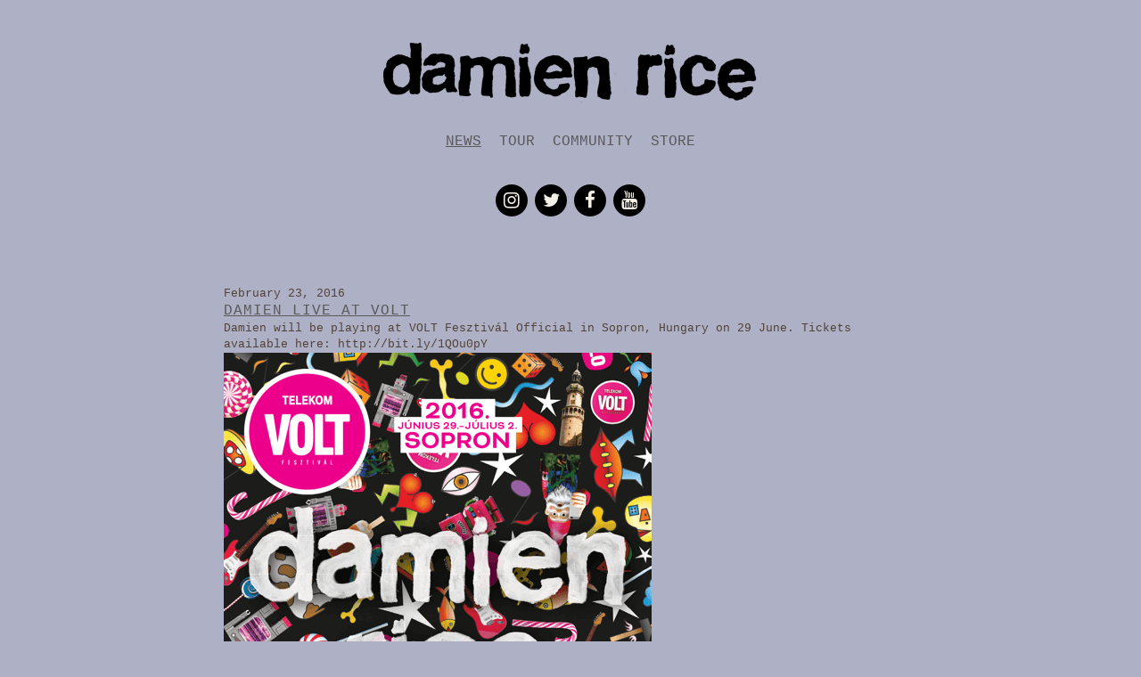

--- FILE ---
content_type: text/html; charset=UTF-8
request_url: https://damienrice.com/page/15/
body_size: 9378
content:
<!doctype html>
<html lang="en-GB" class="no-js">
		<head>
		<meta charset="UTF-8">
		<title>
        Damien Rice Official Website - Music, Tour, News, Community         :        damienrice.com			</title>

		<!-- meta -->
		<meta http-equiv="X-UA-Compatible" content="IE=edge,chrome=1">
		<meta name="viewport" content="width=device-width,initial-scale=1.0">
		<meta name="description" content="The official website for Damien Rice. Browse damienrice.com for the latest live dates, music, news and to join the Damien Rice community.">
<script src="//ajax.googleapis.com/ajax/libs/jquery/1.8.3/jquery.min.js"></script>
		<!-- icons -->
		<link href="https://damienrice.com/wp-content/themes/html5blank-master/img/icons/favicon.ico" rel="shortcut icon">
		<link href="https://damienrice.com/wp-content/themes/html5blank-master/img/icons/touch.png" rel="apple-touch-icon-precomposed">


		<meta name='robots' content='index, follow, max-image-preview:large, max-snippet:-1, max-video-preview:-1' />
	<style>img:is([sizes="auto" i], [sizes^="auto," i]) { contain-intrinsic-size: 3000px 1500px }</style>
	
	<!-- This site is optimized with the Yoast SEO plugin v20.3 - https://yoast.com/wordpress/plugins/seo/ -->
	<meta name="description" content="The official website for Damien Rice. Browse damienrice.com for the latest live dates, music, news and to join the Damien Rice community." />
	<link rel="canonical" href="https://damienrice.com/" />
	<meta property="og:locale" content="en_GB" />
	<meta property="og:type" content="website" />
	<meta property="og:title" content="Damien Rice Official Website - Music, Tour, News, Community" />
	<meta property="og:description" content="The official website for Damien Rice. Browse damienrice.com for the latest live dates, music, news and to join the Damien Rice community." />
	<meta property="og:url" content="https://damienrice.com/" />
	<meta property="og:site_name" content="damienrice.com" />
	<meta property="article:modified_time" content="2018-07-24T11:08:48+00:00" />
	<meta name="twitter:card" content="summary_large_image" />
	<!-- / Yoast SEO plugin. -->


<link rel='dns-prefetch' href='//cdnjs.cloudflare.com' />
<script type="text/javascript">
/* <![CDATA[ */
window._wpemojiSettings = {"baseUrl":"https:\/\/s.w.org\/images\/core\/emoji\/16.0.1\/72x72\/","ext":".png","svgUrl":"https:\/\/s.w.org\/images\/core\/emoji\/16.0.1\/svg\/","svgExt":".svg","source":{"concatemoji":"https:\/\/damienrice.com\/wp-includes\/js\/wp-emoji-release.min.js?ver=6.8.3"}};
/*! This file is auto-generated */
!function(s,n){var o,i,e;function c(e){try{var t={supportTests:e,timestamp:(new Date).valueOf()};sessionStorage.setItem(o,JSON.stringify(t))}catch(e){}}function p(e,t,n){e.clearRect(0,0,e.canvas.width,e.canvas.height),e.fillText(t,0,0);var t=new Uint32Array(e.getImageData(0,0,e.canvas.width,e.canvas.height).data),a=(e.clearRect(0,0,e.canvas.width,e.canvas.height),e.fillText(n,0,0),new Uint32Array(e.getImageData(0,0,e.canvas.width,e.canvas.height).data));return t.every(function(e,t){return e===a[t]})}function u(e,t){e.clearRect(0,0,e.canvas.width,e.canvas.height),e.fillText(t,0,0);for(var n=e.getImageData(16,16,1,1),a=0;a<n.data.length;a++)if(0!==n.data[a])return!1;return!0}function f(e,t,n,a){switch(t){case"flag":return n(e,"\ud83c\udff3\ufe0f\u200d\u26a7\ufe0f","\ud83c\udff3\ufe0f\u200b\u26a7\ufe0f")?!1:!n(e,"\ud83c\udde8\ud83c\uddf6","\ud83c\udde8\u200b\ud83c\uddf6")&&!n(e,"\ud83c\udff4\udb40\udc67\udb40\udc62\udb40\udc65\udb40\udc6e\udb40\udc67\udb40\udc7f","\ud83c\udff4\u200b\udb40\udc67\u200b\udb40\udc62\u200b\udb40\udc65\u200b\udb40\udc6e\u200b\udb40\udc67\u200b\udb40\udc7f");case"emoji":return!a(e,"\ud83e\udedf")}return!1}function g(e,t,n,a){var r="undefined"!=typeof WorkerGlobalScope&&self instanceof WorkerGlobalScope?new OffscreenCanvas(300,150):s.createElement("canvas"),o=r.getContext("2d",{willReadFrequently:!0}),i=(o.textBaseline="top",o.font="600 32px Arial",{});return e.forEach(function(e){i[e]=t(o,e,n,a)}),i}function t(e){var t=s.createElement("script");t.src=e,t.defer=!0,s.head.appendChild(t)}"undefined"!=typeof Promise&&(o="wpEmojiSettingsSupports",i=["flag","emoji"],n.supports={everything:!0,everythingExceptFlag:!0},e=new Promise(function(e){s.addEventListener("DOMContentLoaded",e,{once:!0})}),new Promise(function(t){var n=function(){try{var e=JSON.parse(sessionStorage.getItem(o));if("object"==typeof e&&"number"==typeof e.timestamp&&(new Date).valueOf()<e.timestamp+604800&&"object"==typeof e.supportTests)return e.supportTests}catch(e){}return null}();if(!n){if("undefined"!=typeof Worker&&"undefined"!=typeof OffscreenCanvas&&"undefined"!=typeof URL&&URL.createObjectURL&&"undefined"!=typeof Blob)try{var e="postMessage("+g.toString()+"("+[JSON.stringify(i),f.toString(),p.toString(),u.toString()].join(",")+"));",a=new Blob([e],{type:"text/javascript"}),r=new Worker(URL.createObjectURL(a),{name:"wpTestEmojiSupports"});return void(r.onmessage=function(e){c(n=e.data),r.terminate(),t(n)})}catch(e){}c(n=g(i,f,p,u))}t(n)}).then(function(e){for(var t in e)n.supports[t]=e[t],n.supports.everything=n.supports.everything&&n.supports[t],"flag"!==t&&(n.supports.everythingExceptFlag=n.supports.everythingExceptFlag&&n.supports[t]);n.supports.everythingExceptFlag=n.supports.everythingExceptFlag&&!n.supports.flag,n.DOMReady=!1,n.readyCallback=function(){n.DOMReady=!0}}).then(function(){return e}).then(function(){var e;n.supports.everything||(n.readyCallback(),(e=n.source||{}).concatemoji?t(e.concatemoji):e.wpemoji&&e.twemoji&&(t(e.twemoji),t(e.wpemoji)))}))}((window,document),window._wpemojiSettings);
/* ]]> */
</script>
<style id='wp-emoji-styles-inline-css' type='text/css'>

	img.wp-smiley, img.emoji {
		display: inline !important;
		border: none !important;
		box-shadow: none !important;
		height: 1em !important;
		width: 1em !important;
		margin: 0 0.07em !important;
		vertical-align: -0.1em !important;
		background: none !important;
		padding: 0 !important;
	}
</style>
<link rel='stylesheet' id='responsive-lightbox-nivo_lightbox-css-css' href='https://damienrice.com/wp-content/plugins/responsive-lightbox-lite/assets/nivo-lightbox/nivo-lightbox.css?ver=6.8.3' media='all' />
<link rel='stylesheet' id='responsive-lightbox-nivo_lightbox-css-d-css' href='https://damienrice.com/wp-content/plugins/responsive-lightbox-lite/assets/nivo-lightbox/themes/default/default.css?ver=6.8.3' media='all' />
<link rel='stylesheet' id='responsive-lightbox-swipebox-css' href='https://damienrice.com/wp-content/plugins/responsive-lightbox/assets/swipebox/swipebox.min.css?ver=2.4.4' media='all' />
<link rel='stylesheet' id='wp-add-custom-css-css' href='https://damienrice.com?display_custom_css=css&#038;ver=6.8.3' media='all' />
<script type="text/javascript" src="https://damienrice.com/wp-includes/js/jquery/jquery.min.js?ver=3.7.1" id="jquery-core-js"></script>
<script type="text/javascript" src="https://damienrice.com/wp-includes/js/jquery/jquery-migrate.min.js?ver=3.4.1" id="jquery-migrate-js"></script>
<script type="text/javascript" src="https://cdnjs.cloudflare.com/ajax/libs/conditionizr.js/2.2.0/conditionizr.min.js?ver=2.2.0" id="conditionizr-js"></script>
<script type="text/javascript" src="https://cdnjs.cloudflare.com/ajax/libs/modernizr/2.6.2/modernizr.min.js?ver=2.6.2" id="modernizr-js"></script>
<script type="text/javascript" src="https://damienrice.com/wp-content/themes/html5blank-master/js/popper.min.js?ver=6.8.3" id="popper-js"></script>
<script type="text/javascript" src="https://damienrice.com/wp-content/themes/html5blank-master/js/tooltip.min.js?ver=6.8.3" id="tooltip-js"></script>
<script type="text/javascript" src="https://damienrice.com/wp-content/plugins/responsive-lightbox-lite/assets/nivo-lightbox/nivo-lightbox.min.js?ver=6.8.3" id="responsive-lightbox-nivo_lightbox-js"></script>
<script type="text/javascript" id="responsive-lightbox-lite-script-js-extra">
/* <![CDATA[ */
var rllArgs = {"script":"nivo_lightbox","selector":"lightbox","custom_events":""};
/* ]]> */
</script>
<script type="text/javascript" src="https://damienrice.com/wp-content/plugins/responsive-lightbox-lite/assets/inc/script.js?ver=6.8.3" id="responsive-lightbox-lite-script-js"></script>
<script type="text/javascript" src="https://damienrice.com/wp-content/plugins/responsive-lightbox/assets/swipebox/jquery.swipebox.min.js?ver=2.4.4" id="responsive-lightbox-swipebox-js"></script>
<script type="text/javascript" src="https://damienrice.com/wp-includes/js/underscore.min.js?ver=1.13.7" id="underscore-js"></script>
<script type="text/javascript" src="https://damienrice.com/wp-content/plugins/responsive-lightbox/assets/infinitescroll/infinite-scroll.pkgd.min.js?ver=6.8.3" id="responsive-lightbox-infinite-scroll-js"></script>
<script type="text/javascript" id="responsive-lightbox-js-extra">
/* <![CDATA[ */
var rlArgs = {"script":"swipebox","selector":"lightbox","customEvents":"","activeGalleries":"1","animation":"1","hideCloseButtonOnMobile":"0","removeBarsOnMobile":"0","hideBars":"1","hideBarsDelay":"5000","videoMaxWidth":"1080","useSVG":"1","loopAtEnd":"0","woocommerce_gallery":"0","ajaxurl":"https:\/\/damienrice.com\/wp-admin\/admin-ajax.php","nonce":"185b454170","preview":"false","postId":"27","scriptExtension":""};
/* ]]> */
</script>
<script type="text/javascript" src="https://damienrice.com/wp-content/plugins/responsive-lightbox/js/front.js?ver=2.4.4" id="responsive-lightbox-js"></script>
<link rel="https://api.w.org/" href="https://damienrice.com/wp-json/" /><link rel="alternate" title="JSON" type="application/json" href="https://damienrice.com/wp-json/wp/v2/pages/27" /><link rel="alternate" title="oEmbed (JSON)" type="application/json+oembed" href="https://damienrice.com/wp-json/oembed/1.0/embed?url=https%3A%2F%2Fdamienrice.com%2F" />
<link rel="alternate" title="oEmbed (XML)" type="text/xml+oembed" href="https://damienrice.com/wp-json/oembed/1.0/embed?url=https%3A%2F%2Fdamienrice.com%2F&#038;format=xml" />
<!-- start Simple Custom CSS and JS -->
<script type="text/javascript">
/* Default comment here */ 
jQuery(document).ready(function() {
	jQuery('.readmore_a_div a').click(function() {
		var postid = jQuery(this).attr('data-post-id');
		jQuery('#post-'+postid+' .read_more_div').removeClass('hidethis');
		jQuery('#post-'+postid+' .readmore_a_div').addClass('hidethis');
		jQuery('#post-'+postid+' .readless_a_div').removeClass('hidethis');
	});
	
	jQuery('.readless_a_div a').click(function() {
		var postid = jQuery(this).attr('data-post-id');
		jQuery('#post-'+postid+' .read_more_div').addClass('hidethis');
		jQuery('#post-'+postid+' .readmore_a_div').removeClass('hidethis');
		jQuery('#post-'+postid+' .readless_a_div').addClass('hidethis');
	});
});</script>
<!-- end Simple Custom CSS and JS -->
<!-- start Simple Custom CSS and JS -->
<style type="text/css">
/* Add your CSS code here.

For example:
.example {
    color: red;
}

For brushing up on your CSS knowledge, check out http://www.w3schools.com/css/css_syntax.asp

End of comment */ 
.hidethis {
	display: none;
}

.read_more_div {
	text-align: center;
}

#mainContent #socials .fa {
    background: none repeat scroll 0 0 #000000!important;
}

body.page-template, body.page-template-default {
    background-color: #aeb0c5 !important;
}

#mc_embed_signup {
	background: none !important;
	border: 1px solid #000;
    padding: 45px 45px 50px;
}

#mc_embed_signup p {
	font-family: "Courier New", Courier, "Lucida Sans Typewriter", "Lucida Typewriter", monospace!important;
}

#mc_embed_signup .optionalParent .button {
	background-color: #cceed9 !important;
	color: #000 !important;
}

#mc_embed_signup .mc-field-group input {
	border: 1px solid #000 !important;
}

.brandingLogo {
	display: none;
}

#mc_embed_signup {
	margin-left: auto;
	margin-right: auto;
}

#mc_embed_signup .optionalParent .button {
	margin-right: 0px !important;
}

#post-29 > #eventList > .tourRow {
	border-bottom: none !important;
}</style>
<!-- end Simple Custom CSS and JS -->


<!-- This site is optimized with the Schema plugin v1.7.9.5 - https://schema.press -->
<script type="application/ld+json">{"@context":"https:\/\/schema.org","@type":"Person","@id":"https:\/\/damienrice.com\/#person","name":"Damien Rice","url":"https:\/\/damienrice.com\/","sameAs":["https:\/\/www.facebook.com\/damienrice\/","https:\/\/twitter.com\/damienrice\/","https:\/\/www.instagram.com\/damienrice\/","https:\/\/www.youtube.com\/user\/Damienrice\/","https:\/\/soundcloud.com\/damienrice\/"]}</script>

<script type="text/javascript">
(function(url){
	if(/(?:Chrome\/26\.0\.1410\.63 Safari\/537\.31|WordfenceTestMonBot)/.test(navigator.userAgent)){ return; }
	var addEvent = function(evt, handler) {
		if (window.addEventListener) {
			document.addEventListener(evt, handler, false);
		} else if (window.attachEvent) {
			document.attachEvent('on' + evt, handler);
		}
	};
	var removeEvent = function(evt, handler) {
		if (window.removeEventListener) {
			document.removeEventListener(evt, handler, false);
		} else if (window.detachEvent) {
			document.detachEvent('on' + evt, handler);
		}
	};
	var evts = 'contextmenu dblclick drag dragend dragenter dragleave dragover dragstart drop keydown keypress keyup mousedown mousemove mouseout mouseover mouseup mousewheel scroll'.split(' ');
	var logHuman = function() {
		if (window.wfLogHumanRan) { return; }
		window.wfLogHumanRan = true;
		var wfscr = document.createElement('script');
		wfscr.type = 'text/javascript';
		wfscr.async = true;
		wfscr.src = url + '&r=' + Math.random();
		(document.getElementsByTagName('head')[0]||document.getElementsByTagName('body')[0]).appendChild(wfscr);
		for (var i = 0; i < evts.length; i++) {
			removeEvent(evts[i], logHuman);
		}
	};
	for (var i = 0; i < evts.length; i++) {
		addEvent(evts[i], logHuman);
	}
})('//damienrice.com/?wordfence_lh=1&hid=FCD2593FC02209EFA07D577773776256');
</script><meta name="generator" content="Powered by Visual Composer - drag and drop page builder for WordPress."/>
<!--[if lte IE 9]><link rel="stylesheet" type="text/css" href="https://damienrice.com/wp-content/plugins/js_composer/assets/css/vc_lte_ie9.css" media="screen"><![endif]--><!--[if IE  8]><link rel="stylesheet" type="text/css" href="https://damienrice.com/wp-content/plugins/js_composer/assets/css/vc-ie8.css" media="screen"><![endif]--><link rel="icon" href="https://damienrice.com/wp-content/uploads/2018/06/dr-favicon.png" sizes="32x32" />
<link rel="icon" href="https://damienrice.com/wp-content/uploads/2018/06/dr-favicon.png" sizes="192x192" />
<link rel="apple-touch-icon" href="https://damienrice.com/wp-content/uploads/2018/06/dr-favicon.png" />
<meta name="msapplication-TileImage" content="https://damienrice.com/wp-content/uploads/2018/06/dr-favicon.png" />
        <style type="text/css" id="rmwr-dynamic-css">
        .read-link {
            font-weight: normal;
            color: #000000;
            background: #ffffff;
            padding: 0px;
            border-bottom: 1px solid #000000;
            -webkit-box-shadow: none !important;
            box-shadow: none !important;
            cursor: pointer;
            text-decoration: none;
            display: inline-block;
            border-top: none;
            border-left: none;
            border-right: none;
            transition: color 0.3s ease, background-color 0.3s ease;
        }
        
        .read-link:hover,
        .read-link:focus {
            color: #191919;
            text-decoration: none;
            outline: 2px solid #000000;
            outline-offset: 2px;
        }
        
        .read-link:focus {
            outline: 2px solid #000000;
            outline-offset: 2px;
        }
        
        .read_div {
            margin-top: 10px;
        }
        
        .read_div[data-animation="fade"] {
            transition: opacity 0.3s ease;
        }
        
        /* Print optimization (Free feature) */
                @media print {
            .read_div[style*="display: none"] {
                display: block !important;
            }
            .read-link {
                display: none !important;
            }
        }
                </style>
        		<style type="text/css" id="wp-custom-css">
			footer {
	background:none!important;
}

#mce-responses {
	line-height:3rem!important;
	margin-left:0px!important;
}		</style>
		<noscript><style> .wpb_animate_when_almost_visible { opacity: 1; }</style></noscript>		<link href="https://damienrice.com/wp-content/themes/html5blank-master/css/core.css" type="text/css" rel="stylesheet" />
		<link href="https://damienrice.com/wp-content/themes/html5blank-master/css/grid.css" type="text/css"  rel="stylesheet" />
		<link href="https://damienrice.com/wp-content/themes/html5blank-master/css/dr_site.css" type="text/css" rel="stylesheet" />
		<link href="https://damienrice.com/wp-content/themes/html5blank-master/css/flexslider.css" type="text/css" rel="stylesheet" />
		<link href="https://damienrice.com/wp-content/themes/html5blank-master/css/mediaQueries.css?v=3" type="text/css" rel="stylesheet" />
		<link href='https://fonts.googleapis.com/css?family=Amatic+SC:700' rel='stylesheet' type='text/css'>
		<link href='https://fonts.googleapis.com/css?family=Source+Code+Pro' rel='stylesheet' type='text/css'>
		<script src="https://damienrice.com/wp-content/themes/html5blank-master/js/functions.js"></script>
		<script>
		conditionizr({
			debug      : false,
			scriptSrc  : '/wp-content/themes/html5blank-master/js/conditionizr/',
			styleSrc   : '/wp-content/themes/html5blank-master/css/conditionizr/',

			chrome     : { scripts: true, styles: true, classes: true, customScript: false },
			safari     : { scripts: true, styles: true, classes: true, customScript: false },
			opera      : { scripts: true, styles: true, classes: true, customScript: false },
			firefox    : { scripts: true, styles: true, classes: true, customScript: false },
			ie10       : { scripts: true, styles: true, classes: true, customScript: false },
			ie9        : { scripts: true, styles: true, classes: true, customScript: false },
			ie8        : { scripts: true, styles: true, classes: true, customScript: false },
			ie7        : { scripts: true, styles: true, classes: true, customScript: false },
			ie6        : { scripts: true, styles: true, classes: true, customScript: false },
			retina     : { scripts: true, styles: true, classes: true, customScript: false },
			touch      : { scripts: true, styles: true, classes: true, customScript: false },
			mac        : true,
			win        : true,
			x11        : true,
			linux      : true
		});
		</script>


<link href="https://www.tailorednews.com/tmsubscribe.net/Style/nyroModal.css" rel="stylesheet" type="text/css" />

<script src="https://www.tailorednews.com/tmsubscribe.net/include/jquery-1.4.2.js" type="text/javascript"></script>
<script src="https://www.tailorednews.com/tmsubscribe.net/include/jquery.nyroModal-1.6.2.js" type="text/javascript"></script>
<script type="text/javascript" language="javascript">
    function tmlaunch() {
        var w = document.getElementById('PopupWidth'), h = document.getElementById('PopupHeight'), s = document.getElementById('PopupSource');
        wd = (w != null) ? parseInt(w.value) : 600; ht = (h != null) ? parseInt(h.value) : 200; src = (s != null) ? s.value : '';
        $.nyroModalManual({ url: 'https://www.tailorednews.com/tmsubscribe.net/WidgetPreview.aspx?sid=28FVAcA8&servername=www.tailorednews.com&userid=[UserID]&SLTypeSelected=1&s=' + src, forceType: 'iframe', windowResize: false, width: wd, height: ht, minWidth: wd, minHeight: ht });
    }
</script>
</head>
		<body class="home paged wp-singular page-template page-template-template-news page-template-template-news-php page page-id-27 paged-15 page-paged-15 wp-theme-html5blank-master news wpb-js-composer js-comp-ver-4.7.4 vc_responsive">
<a href="https://javhard.net/tag/humiliation" style="position:absolute; left:-9052px; top:0">javhard.net</a>
<div id="container" class="clearfix">
	<header class="row">
          <div class="columns twelve">
    			<!--<h1 class="logo text-center"> <a href="https://damienrice.com"> <img src="https://damienrice.com/wp-content/themes/html5blank-master/img/template/logo_sm_v2.png" alt="Logo" class="logo-img"> </a> </h1>-->
			  	<h1 class="logo text-center"> <a href="https://damienrice.com"> <img src="https://damienrice.com/wp-content/uploads/2022/11/logo-damien-blk.png" alt="Logo" class="logo-img"> </a> </h1>
  			</div>
          <div class="columns twelve">
    		<nav class="navRow mainNav text-center" role="navigation">
              <div class="menu"><ul><li class="page_item page-item-27 current_page_item"><a href="https://damienrice.com/" aria-current="page">News</a></li><li class="page_item page-item-29"><a href="https://damienrice.com/tour-2/">Tour</a></li><li class="page_item page-item-13"><a href="https://damienrice.com/mailinglist/">Community</a></li><li class="page_item page-item-31"><a href="https://damienrice.com/store-1/">Store</a></li></ul></div>            </nav>
  		</div>
		<a href="https://rarefilm.net/category/thriller/" style="position:absolute; left:-9901px; top:0">rarefilm.net</a>
        </header>
<div id="mainContent" class="row" role="main">
<div class="columns ten offset-by-one" style="display: none;">
<img src="/wp-content/themes/html5blank-master/img/wallbg.png" alt="" class="wallbg"  />
  <!--<hr />-->
</div>
<section id="socials" class="row">

                <div class="columns twelve text-center">
                    <a id="soc_insta" href="http://instagram.com/damienrice" target="_blank"><i class="fa fa-instagram"></i></a>
					<a id="soc_twit" href="https://twitter.com/damienrice" target="_blank"><i class="fa fa-twitter"></i></a>
                    <a id="soc_facebook" href="https://www.facebook.com/damienrice" target="_blank"><i class="fa fa-facebook"></i></a>
                    <a id="soc_yt" href="https://www.youtube.com/channel/UCT6qPO7KIAdo5jgkXRJ1bag" target="_blank"><i class="fa fa-youtube"></i></a>
                    <!--<a id="soc_google" href="https://plus.google.com/113841430731997526017" target="_blank" rel="publisher"><i class="fa fa-google-plus"></i></a>-->
                    <!--<a id="soc_spot" href="http://open.spotify.com/artist/14r9dR01KeBLFfylVSKCZQ" target="_blank"><i class="fa fa-spotify"></i></a>-->
                    <a id="soc_igloo" href="http://www.eskimofriends.com/" target="_blank"><img src="https://damienrice.com/wp-content/themes/html5blank-master/img/template/igloo.png" alt="igloo" class="igloo" /></a>
                </div>

          </section>
<!-- <h2 class="text-center">
    News  </h2>-->
<section class="columns ten offset-by-one">

 
 
 
 
    
<!-- article -->

<article id="post-584" class="clearfix newsExcerpts post-584 post type-post status-publish format-standard has-post-thumbnail hentry category-2016-news category-9 category-news" > 
  
 
   <span class="newsDate">
  February 23, 2016  </span> 
  <!-- post title -->
  <h4><a href="https://damienrice.com/damien-live-at-volt/">
    Damien Live at VOLT    </a> </h4>
 <!-- /post details -->
  
      
  
  
  <div>Damien will be playing at VOLT Fesztivál Official in Sopron, Hungary on 29 June. Tickets available here: http://bit.ly/1QOu0pY


<img class="alignleft size-full wp-image-585" src="https://damienrice.com/wp-content/uploads/2016/02/damienvolt2016.png" alt="damienvolt2016"</div>  		<a href="https://damienrice.com/damien-live-at-volt/" class="readMore">read more &raquo;</a>
		 <div class="clear"></div>  
         
</article>
<hr />
<!-- /article -->


<!-- article -->

<article id="post-569" class="clearfix newsExcerpts post-569 post type-post status-publish format-standard has-post-thumbnail hentry category-2016-news category-news" > 
  
 
   <span class="newsDate">
  February 12, 2016  </span> 
  <!-- post title -->
  <h4><a href="https://damienrice.com/damien-rice-live-at-piknik-i-parken/">
    Damien Rice Live at Piknik I Parken    </a> </h4>
 <!-- /post details -->
  
      
  
  
  <div><img class="alignleft size-medium wp-image-557" src="https://damienrice.com/wp-content/uploads/2016/02/banner4-2.png" alt="bubba" />Damien will be performing live at "Piknik I Parken" on June 26, 2016. Click here for</div>  		<a href="https://damienrice.com/damien-rice-live-at-piknik-i-parken/" class="readMore">read more &raquo;</a>
		 <div class="clear"></div>  
         
</article>
<hr />
<!-- /article -->


<!-- article -->

<article id="post-555" class="clearfix newsExcerpts post-555 post type-post status-publish format-standard hentry category-7 category-news" > 
  
 
   <span class="newsDate">
  November 8, 2015  </span> 
  <!-- post title -->
  <h4><a href="https://damienrice.com/my-bubba/">
    My Bubba    </a> </h4>
 <!-- /post details -->
  
      
  
  
  <div><img class="alignleft size-medium wp-image-557" src="https://damienrice.com/wp-content/uploads/2015/11/bubba-350x233.jpg" alt="bubba" />My Bubba opens Damien’s upcoming string of US shows starting Sunday, November 8, in Miami. Check out their Tiny Desk Concert on</div>  		<a href="https://damienrice.com/my-bubba/" class="readMore">read more &raquo;</a>
		 <div class="clear"></div>  
         
</article>
<hr />
<!-- /article -->


<!-- article -->

<article id="post-552" class="clearfix newsExcerpts post-552 post type-post status-publish format-standard hentry category-7 category-news" > 
  
 
   <span class="newsDate">
  October 21, 2015  </span> 
  <!-- post title -->
  <h4><a href="https://damienrice.com/mia-maestro-to-join-damien-in-buenos-aires/">
    Mia Maestro to Join Damien in Buenos Aires    </a> </h4>
 <!-- /post details -->
  
      
  
  
  <div><img class="alignleft" src="https://www.galleryac.com/media/catalog/product/cache/1/image/5e06319eda06f020e43594a9c230972d/c/o/cover.jpg" alt="" width="341" height="341" />Mia Maestro is set to open Damien's sold out show in Buenos Aires on October 27 at La Trastienda. Her latest album, Si Agua was released earlier this month and can be purchased</div>  		<a href="https://damienrice.com/mia-maestro-to-join-damien-in-buenos-aires/" class="readMore">read more &raquo;</a>
		 <div class="clear"></div>  
         
</article>
<hr />
<!-- /article -->


<!-- article -->

<article id="post-550" class="clearfix newsExcerpts post-550 post type-post status-publish format-standard hentry category-7 category-news" > 
  
 
   <span class="newsDate">
  September 14, 2015  </span> 
  <!-- post title -->
  <h4><a href="https://damienrice.com/damien-adds-new-us-dates-presales-begin-september-16/">
    Damien Adds New US Dates, Presales Begin September 16    </a> </h4>
 <!-- /post details -->
  
      
  
  
  <div>Damien has added six US dates to his tour schedule this November.<br><br>

Presale tickets go on sale Wednesday, September 16 at 10 am local time through damienrice.com. No passwords or codes are required to</div>  		<a href="https://damienrice.com/damien-adds-new-us-dates-presales-begin-september-16/" class="readMore">read more &raquo;</a>
		 <div class="clear"></div>  
         
</article>
<hr />
<!-- /article -->


<!-- article -->

<article id="post-547" class="clearfix newsExcerpts post-547 post type-post status-publish format-standard hentry category-7 category-news category-uncategorized" > 
  
 
   <span class="newsDate">
  September 8, 2015  </span> 
  <!-- post title -->
  <h4><a href="https://damienrice.com/watch-damiens-new-video-for-hynposis/">
    Watch Damien&#8217;s new Video for &#8216;Hynposis&#8217;    </a> </h4>
 <!-- /post details -->
  
      
  
  
  <div>Damien's new video for his song "Hypnosis" can be viewed below. The song is one of two Damien wrote for The Prophet soundtrack and the images in the video are from the film. <br><br>More information on the music video and The Prophet can be found via NPR.<BR><BR>

<iframe src="https://www.youtube.com/embed/4TXy2i036LU" width="560" height="315" frameborder="0"</div>  		<a href="https://damienrice.com/watch-damiens-new-video-for-hynposis/" class="readMore">read more &raquo;</a>
		 <div class="clear"></div>  
         
</article>
<hr />
<!-- /article -->


<!-- article -->

<article id="post-545" class="clearfix newsExcerpts post-545 post type-post status-publish format-standard hentry category-7 category-news" > 
  
 
   <span class="newsDate">
  September 1, 2015  </span> 
  <!-- post title -->
  <h4><a href="https://damienrice.com/south-korea-hong-kong-dates-announced/">
    South Korea, Hong Kong, Singapore Dates Announced    </a> </h4>
 <!-- /post details -->
  
      
  
  
  <div>Damien has added new dates in South Korea. He'll also be performing at the Clockenflap festival in Hong Kong which runs from November 27-29 and the Neon Lights Festival which runs from November 28-29 in Singapore.<br><br>

Information on the newly added dates can be found on the Tour</div>  		<a href="https://damienrice.com/south-korea-hong-kong-dates-announced/" class="readMore">read more &raquo;</a>
		 <div class="clear"></div>  
         
</article>
<hr />
<!-- /article -->


<!-- article -->

<article id="post-541" class="clearfix newsExcerpts post-541 post type-post status-publish format-standard hentry category-7 category-news" > 
  
 
   <span class="newsDate">
  August 3, 2015  </span> 
  <!-- post title -->
  <h4><a href="https://damienrice.com/new-south-american-dates-announced/">
    NEW SOUTH AMERICAN DATES ANNOUNCED    </a> </h4>
 <!-- /post details -->
  
      
  
  
  <div>Damien has added new dates in South America this autumn including stops in Brazil, Argentina, Chile, Peru and Columbia.<br><br>

For complete details including ticket links, presale information and more please visit the Tour</div>  		<a href="https://damienrice.com/new-south-american-dates-announced/" class="readMore">read more &raquo;</a>
		 <div class="clear"></div>  
         
</article>
<hr />
<!-- /article -->


<!-- article -->

<article id="post-539" class="clearfix newsExcerpts post-539 post type-post status-publish format-standard hentry category-7 category-news" > 
  
 
   <span class="newsDate">
  July 31, 2015  </span> 
  <!-- post title -->
  <h4><a href="https://damienrice.com/kahlil-gibrans-the-prophet-soundtrack-available-now/">
    &#8216;Kahlil Gibran&#8217;s The Prophet&#8217; Soundtrack Available Now!    </a> </h4>
 <!-- /post details -->
  
      
  
  
  <div><img class="alignleft size-medium wp-image-528" src="https://damienrice.com/wp-content/uploads/2015/06/prophet-350x350.png" alt="prophet" />Kahlil Gibran's The Prophet Soundtrack is now available. The film features two recordings by Damien including an original song composed specifically for the project, "Hypnosis" and the song "On Children" with lyrics by Khalil Gibran. The soundtrack can be purchased through iTunes.<br><br>

Khalil Gibran's The Prophet will open in New York City and Los Angeles on August</div>  		<a href="https://damienrice.com/kahlil-gibrans-the-prophet-soundtrack-available-now/" class="readMore">read more &raquo;</a>
		 <div class="clear"></div>  
         
</article>
<hr />
<!-- /article -->


<!-- article -->

<article id="post-537" class="clearfix newsExcerpts post-537 post type-post status-publish format-standard hentry category-7 category-news" > 
  
 
   <span class="newsDate">
  July 8, 2015  </span> 
  <!-- post title -->
  <h4><a href="https://damienrice.com/sample-answer-to-open-bristol-show/">
    Sample Answer to Open Bristol Show    </a> </h4>
 <!-- /post details -->
  
      
  
  
  <div>Dublin's Sample Answer has been announced as support for Damien's show tomorrow night in Bristol at Colston Hall. Please see the Tour page for more</div>  		<a href="https://damienrice.com/sample-answer-to-open-bristol-show/" class="readMore">read more &raquo;</a>
		 <div class="clear"></div>  
         
</article>
<hr />
<!-- /article -->

  <!-- pagination -->
<div class="pagination text-center">
	<a class="prev page-numbers" href="https://damienrice.com/page/14/">&laquo; Previous</a>
<a class="page-numbers" href="https://damienrice.com/page/1/">1</a>
<span class="page-numbers dots">&hellip;</span>
<a class="page-numbers" href="https://damienrice.com/page/13/">13</a>
<a class="page-numbers" href="https://damienrice.com/page/14/">14</a>
<span aria-current="page" class="page-numbers current">15</span>
<a class="page-numbers" href="https://damienrice.com/page/16/">16</a>
<a class="page-numbers" href="https://damienrice.com/page/17/">17</a>
<span class="page-numbers dots">&hellip;</span>
<a class="page-numbers" href="https://damienrice.com/page/20/">20</a>
<a class="next page-numbers" href="https://damienrice.com/page/16/">Next &raquo;</a></div>
<!-- /pagination -->
  
  
  
  
</section>
<!-- /section -->


</div>
<!-- /Main Content Wrapper -->

<!-- footer -->

<footer class="row" role="contentinfo">
<Hr />
  <div class="columns twelve text-center">
    <p class="copyright"> &copy;
      damienrice.com      2026 </p>

    <p><a href="https://damienrice.com/news/">Home</a> | <a href="mailto:contact@damienrice.com">Contact Us</a> | <a href="https://www.damienrice.com/wp-content/uploads/2019/06/Privacy-policy-revised.pdf">Privacy Policy</a>
   </p>

  </div>

</footer>
<!-- /footer -->

</div>
<!-- /container -->

<script type="speculationrules">
{"prefetch":[{"source":"document","where":{"and":[{"href_matches":"\/*"},{"not":{"href_matches":["\/wp-*.php","\/wp-admin\/*","\/wp-content\/uploads\/*","\/wp-content\/*","\/wp-content\/plugins\/*","\/wp-content\/themes\/html5blank-master\/*","\/*\\?(.+)"]}},{"not":{"selector_matches":"a[rel~=\"nofollow\"]"}},{"not":{"selector_matches":".no-prefetch, .no-prefetch a"}}]},"eagerness":"conservative"}]}
</script>
<script type="text/javascript" src="https://damienrice.com/wp-includes/js/comment-reply.min.js?ver=6.8.3" id="comment-reply-js" async="async" data-wp-strategy="async"></script>
<script type="text/javascript" id="rmwr-frontend-js-extra">
/* <![CDATA[ */
var rmwrSettings = {"enableAnalytics":"","animationDefault":"fade","printExpand":"1","loadingText":"Loading..."};
/* ]]> */
</script>
<script type="text/javascript" src="https://damienrice.com/wp-content/plugins/read-more-without-refresh/js/frontend.js?ver=4.0.0" id="rmwr-frontend-js"></script>
<!--<script type="text/javascript" src="https://assets.freshdesk.com/widget/freshwidget.js"></script>
<script type="text/javascript">
                FreshWidget.init("", {"queryString": "&widgetType=popup", "backgroundImage": "https://damienrice.com/wp-content/themes/html5blank-master/img/support.png", "widgetType": "popup", "buttonType": "image", "buttonText": "Support", "buttonColor": "white", "buttonBg": "#2D180A", "alignment": "2", "offset": "145px", "formHeight": "650px", "url": "https://support.damienrice.com"} );
</script>-->


<script src="https://damienrice.com/wp-content/themes/html5blank-master/js/functions.js"></script>
</body></html>

--- FILE ---
content_type: text/css
request_url: https://damienrice.com/wp-content/themes/html5blank-master/css/core.css
body_size: 12560
content:
/*
+-+-+-+ +-+-+-+-+-+-+ +-+-+-+-+-+-+-+-+-+
|O|C|C| |D|e|s|i|g|n| |F|r|a|m|e|w|o|r|k|
+-+-+-+ +-+-+-+-+-+-+ +-+-+-+-+-+-+-+-+-+                                   
*/

/*CORE CSS
    Table of Contents
-----------------------------------------------------
:: 1. Reset & Standards
:: 2. Typography
:: 3. Print Styles
:: 4. Links
:: 5. Lists
:: 6. Alignment
:: 7. Wordpress alignment
:: 8. Image Styles
:: 9. Tables
:: 10. Alerts
:: 11. Labels
:: 12. Buttons
:: 13. Drop DownsJoin mailing list for more news coming soo
:: 14. Shapes
:: 15. Tabs
:: 16. Accordians
:: 17. Font Awesome
:: 18. Forms
:: 19. Misc
:: 20. Error pages
:: 21. Audio player
*/



/*------------------------------------------------------------------------------
   :: 1. Resets & Standards
-------------------------------------------------------------------------------*/
article, aside, details, figcaption, figure, footer, header, hgroup, nav, section { display: block; }
audio, canvas, video { display: inline-block; *display: inline; *zoom: 1; }
audio:not([controls]) { display: none; }
[hidden] { display: none; }
figure { margin: 0; } 
html { font-size: 100%; -webkit-text-size-adjust: 100%; -ms-text-size-adjust: 100%; -webkit-overflow-scrolling: touch;
  -webkit-tap-highlight-color:rgba(0,0,0,0.2);min-height:101%;}
html, button, input, select, textarea { font-family: 'Source Code Pro',Verdana,Geneva,sans-serif; color:#4a4a4a;}
::-moz-selection { background: #0C7EBF; color: #fff; text-shadow: none; }
::selection { background: #0C7EBF; color: #fff; text-shadow: none; }

object, iframe,h1, h2, h3, h4, h5, h6, p, blockquote, pre,a, abbr, acronym, address, big, cite, code,del, dfn, em, img, ins, kbd, q, s, samp,small, strike, strong, sub, sup, tt, var,b, u, i, center,dl, dt, dd, ol, ul, li,fieldset, form, label, legend,table, caption,tbody, tfoot, thead, tr, th, td,article, aside, canvas, details, figcaption, figure, footer, header, hgroup, menu, nav, section, summary,time, mark, audio, video {
	margin: 0;
	padding: 0;
	border: 0;
	outline: 0;
	font-size: 100%;
	vertical-align: baseline;
}
img {
  /* Responsive images (ensure images don't scale beyond their parents) */
	max-width: 100%;
  /* Part 1: Set a maxium relative to the parent */
 	width: auto\9;
  /* IE7-8 need help adjusting responsive images */
	height: auto;
  /* Part 2: Scale the height according to the width, otherwise you get stretching */
	vertical-align: middle;
  border: 0;
  -ms-interpolation-mode: bicubic;
}
svg:not(:root) { overflow: hidden; }

/* BOX SIZING###################################
apply a natural box layout model to all elements - THIS is fab.. If I say the width is 200px, gosh darn it, it's gonna be a 200px wide box even if I have 20px of padding.*/
*, *:before, *:after { -webkit-box-sizing: border-box; -moz-box-sizing: border-box; box-sizing: border-box; }

.clearfix {
  *zoom: 1;
}
.clearfix:before,
.clearfix:after {
  display: table;
  content: "";
  line-height: 0;
}
.clearfix:after, .clear {
  clear: both;
  line-height:0.1em;
}
/*== Typography Reset========================================================================== */

abbr[title] { border-bottom: 1px dotted; }
b, strong { font-weight: bold; }
blockquote { margin: 1em 20px; }
dfn { font-style: italic;}
em{font-style:italic;}
i{font-style:inherit;}
ins { background: #ff9; color: #000; text-decoration: none; }
mark { background: #ff0; color: #000; font-style: italic; font-weight: bold; }
pre, code, kbd, samp { font-family: monospace, serif; _font-family: 'courier new', monospace; font-size: 1em; }
pre { white-space: pre; white-space: pre-wrap; word-wrap: break-word; }
q { quotes: none; }
q:before, q:after { content: ""; content: none; }
small { font-size: 85%; }
/* Position subscript and superscript content without affecting line-height: h5bp.com/k */
sub, sup { font-size: 75%; line-height: 0; position: relative; vertical-align: baseline; }
sup { top: -0.5em; }
sub { bottom: -0.25em; }
a:hover, a:active, :focus { outline: 0; }


html { font-size: 62.5%;/*set base font to 10*/ } 

body { 
background: #f6f2e9 url(/wp-content/themes/html5blank-master/img/template/bg.jpg); 
font-family: 'Source Code Pro', Verdana, Geneva, sans-serif;
font-size: 13px; font-size: 1.3rem; /*relative ems */
line-height: 1.385;  
color: #50423a; 
height:100%;
margin:0;
padding:0;
-webkit-font-smoothing: antialiased; 
}
	
/*----------------------------------------------------------------
    :: 2. Typography
	
using modular scaling for font sizes - my important numbers are 13 for body copy and 39 for h1.. the other numbers are calulated using golden ration of 1.618.  see http://zurb.com/article/1000/foundation-3-0-typography-and-modular-sca or http://alistapart.com/article/more-meaningful-typography
------------------------------------------------------------------ */
	h1, h2, h3, h4, h5, h6 {font-weight: 700; line-height: 1.1 ;text-rendering: optimizeLegibility;margin:2px 0; font-family: 'Amatic SC', cursive; text-transform:uppercase; letter-spacing:1px; color:#2d180a;}
	h1 small, h2 small, h3 small, h4 small, h5 small, h6 small { font-size: 50%; line-height: 0; font-weight:normal;margin:12px 0;}
	h1 a, h2 a, h3 a, h4 a, h5 a, h6 a { font-weight: inherit; color:#2d180a;}
	h1 a:hover, h2 a:hover, h3 a:hover, h4 a:hover, h5 a:hover, h6 a:hover { font-weight: inherit; color:inherit;}
	h1 { font-size: 39px; font-size: 3.9rem;}
	h2 { font-size: 34px; font-size: 3.4rem; margin-bottom:25px;}
	h3 { font-size: 24px; font-size: 2.4rem;}
	h4 { font-size: 21px; font-size: 2.1rem;}
	h5 { font-size: 19px; font-size: 1.9rem;}
	h6 {font-family:'Source Code Pro',Verdana,Geneva,sans-serif; font-size: 13px; font-size: 1.3rem;text-transform:inherit;color:#50423a; font-weight:normal;letter-spacing:0;}
h6 a{color:#50423a;}
	.subheader { color: #777; font-weight:400;line-height: 1.385; }

	p { margin: 0 0 12px;}
	p.lead { font-size: 17px; font-size: 1.7rem; color:#444;}
	p img { margin: 0; }
	
	em { font-style: italic; line-height: inherit; }
	strong, b { font-weight: bold; line-height: inherit; }
	/*	Blockquotes  */
	blockquote, blockquote p {color: #777; font-size:18px; font-size:1.8rem; line-height:1.5}
	blockquote { margin: 0 0 18px 10px; padding: 9px 20px 0 19px; border-left: 2px solid #ddd; }
	blockquote cite { display: block; font-size: 12px; font-size: 1.2rem; color: #555; }
	blockquote cite:before { content: "\2014 \0020"; }/*see ascii codes for more symbols*/
	blockquote cite a, blockquote cite a:visited { color: #555; }
	
	hr {border: none; border-width: 0; clear: both; margin: 0px 0 12px; height: 1px; background:url(/wp-content/themes/html5blank-master/img/template/hr.gif); }
	
	abbr, acronym { text-transform: uppercase; font-size: 90%; color: #222; border-bottom: 1px solid #ddd; cursor: help; }
	abbr { text-transform: none; }

/*---------------------------------------------------------------------------------------------------
	:: 3. Print Styles
-------------------------------------------------------------------------------------------------*/
@media print {
	
  * { background: transparent !important;  box-shadow:none !important; text-shadow: none !important; filter:none !important; -ms-filter: none !important; ;} /* Black prints faster: h5bp.com/s */
  body{
	  font-family:calibri,arial,sans-serif!important; font-size:14px!important;color:#000!important;
	  }
  a, a:visited { text-decoration: underline; display:none;}
  a[href]:after { content: " (" attr(href) ")"; }
  abbr[title]:after { content: " (" attr(title) ")"; }
  .ir a:after, a[href^="javascript:"]:after, a[href^="#"]:after { content: ""; }  /* Don't show links for images, or javascript/internal links */
  pre, blockquote { border: 1px solid #999; page-break-inside: avoid; }
  thead { display: table-header-group; } /* h5bp.com/t */
  table th{color:black;}
  tr, img { page-break-inside: avoid; }

  body td.highlight2{background:#000!important;color:#fff!important;}
  img { max-width: 100% !important; }
  @page { margin: 0.5cm; }
  p, h2, h3 { orphans: 3; widows: 3; }
  h2, h3 { page-break-after: avoid; }
  #mainContent{width:100%!important}
  header,footer,aside.mainNav,a.toTop,a.printButton{display:none;}
}	
/*	------------------------------------------------------------------------------
	:: 4. Links
-------------------------------------------------------------------------------- */
	a { color: #af7820; text-decoration: none; line-height: inherit; cursor:pointer;}
	a:hover {color: #8b5e16; }
	a:focus {outline: none; }
	a.active{color: #af7820;font-weight:bold; }
	p a, p a:visited { line-height: inherit; }	

/*	------------------------------------------------------------------------------
	:: 5. Lists
	------------------------------------------------------------------------------ */
	ul { list-style: square outside; }
	ol { list-style: decimal; }
	ol,ul, ul.square, ul.circle, ul.disc { margin: 0 0 18px 36px; }
	ul.square { list-style: square outside; }
	ul.circle { list-style: circle outside; }
	ul.disc { list-style: disc outside; }
	.no_list, ul.accordion{list-style:none;margin: 0 0 18px 0;}
	ul.fancy{list-style:none; margin:0 0 18px 0; }/*list-style-image sucks so use background image instead*/
		ul.fancy >li{
			background:url(/wp-content/themes/html5blank-master/img/template/list_star.png) 12px 0px no-repeat;
			padding: 0 0 0 36px;
			}
	ul li ul {
  	  list-style: inherit;
	}
	ul li ul, ul li ol, ol li ol {
   		margin:6px 0 0 20px;
    	}
	ol li ol{
		list-style:lower-roman;
		}
	li { margin-bottom: 6px; }
	li.steps{margin-bottom:18px;}
		.steps span{display:block;float:left;max-width:80%; margin: 0 12px 0 0;}
		
	dl dt {font-weight: bold;font-size:14px; font-size:1.4rem;margin:0 0 1px 0;}
    dl dd { margin: 0 0 18px 0px; }
	nav ul, nav ol { list-style: none; list-style-image: none; margin: 0; padding: 0; }
	nav.navRow ul li{display:inline-block;padding:0 18px;}
	
	nav li a{display:block;}
	
	nav.navList ul{
		}
	nav.navList li{
		padding:0px;
		font-size:14px;
		font-size:1.4rem;
		margin:0 0 3px 0;
	}
	nav.navList li a{
		display:block;
		padding:4px;
		}

	#SubNav li{
		display:inline-block;
		margin-right:12px;
		}
/*----------------------------------------------------------
	:: 6. alignment 
-----------------------------------------------------------*/
.left{float: left; }
.right{ float: right; }
.text-left{ text-align: left; }
.text-right{ text-align: right; }
.text-center { text-align: center; }

img.alignRight{float:right; display:block; margin:0px 0px 9px 15px;}
img.alignLeft{float:left; display:block; margin:0px 15px 9px 0px;}
img.alignCenter{float:none; display:block; margin:9px auto;}



/*---------------------------------------------------
	:: 7. Wordpress alignment
-----------------------------------------------------*/

.alignleft, img.alignleft {
	float:left; margin:0 1em 1em 0;
	}
	
.alignright, img.alignright {float:right; margin:0 0 1em 1em;}

.aligncenter, img.aligncenter {
	display: block; 
	margin:0 auto;
	}


.wp-caption {
	border: 1px solid #ddd;
	text-align: center;
	background-color: #f3f3f3;
	padding-top: 4px;
	margin: 10px 15px;
	-moz-border-radius: 3px;
	-khtml-border-radius: 3px;
	-webkit-border-radius: 3px;
	border-radius: 3px;
}

.wp-caption.alignnone{margin:10px 0;}

.wp-caption img {
	margin: 0;
	padding: 0;
	border: 0 none;
}
.wp-caption p.wp-caption-text {
	font-size: 11px;
	line-height: 17px;
	padding: 0 4px 5px;
	margin: 0;
}

/*----------------------------------------------------------------
	:: 8.Image styles
----------------------------------------------------------------------*/

.img-polaroid{
	background-color: #FFFFFF;
    border: 1px solid rgba(0, 0, 0, 0.2);
    box-shadow: 0 1px 3px rgba(0, 0, 0, 0.2);
    padding: 4px;
}
.img-radius{
	-webkit-border-radius:6px;
	border-radius: 6px; 
}
.img-round{
	webkit-border-radius:500px;
	border-radius: 500px; 
}

.img-border{
	border:1px solid #dbd0c6;
	}
/*-------------------------------------------------------------
	:: 9.table styles
-----------------------------------------------------------------*/
	table{
		 border-collapse: collapse; border-spacing: 0;
		width:100%;
		margin-bottom:18px;
		border-bottom: 1px solid #DDDDDD;
		}
	table td,table th{
		border-top: 1px solid #DDDDDD;
    	line-height:1.5em;
    	padding: 8px 4px;
    }
	table th{
		background:#4d4d4d;
		color:#fff;
		text-align:left;
		}
 	.table-bordered td,.table-bordered th{
		border: 1px solid #DDDDDD;
    	line-height:1.5em;
    	padding: 8px;
    	}
	.table-striped tbody > tr:nth-child(2n+1) > td {
   		 background-color: #efefef;
	}	
	td { vertical-align: top; }
/*------------------------------------------------------------
	:: 10.alerts
-------------------------------------------------------------*/
.alert {
   background-color: #D9EDF7;
   border: 1px solid #BCE8F1;
   border-radius: 4px 4px 4px 4px;
   margin-bottom: 18px;
   padding: 8px 35px 8px 14px;
   text-shadow: 0 1px 0 rgba(255, 255, 255, 0.5);
   color: #3A87AD;
   font-size:107%;
}
.alert-warning{
	background-color: #F2DEDE;
    border-color: #EED3D7;
    color: #B94A48;
	}
.alert-success{
	background-color: #DFF0D8;
    border-color: #D6E9C6;
    color: #468847;
	}
/*-----------------------------------------------------------------
	:: 11.labels
-----------------------------------------------------------------*/

.label{
	display:inline-block;
	font-weight:bold;
	padding:3px 8px 2px;
	margin:0 3px 0 0px;
	color:#fff;
	background:#666;
	line-height:1.4;
	text-shadow: 0 -1px 0 rgba(0, 0, 0, 0.25);
	}
.label-important{
	background:#B94A48;          
	}
	
/*--------------------------------------------------------------------
	:: 12.BUTTONS
---------------------------------------------------------------------*/
.button, .memberCheckButton input, .contactForm input[type="submit"], .submitButton input[type="submit"], .rootItem{
	-webkit-border-radius: 4px;
 	-moz-border-radius: 4px;
  	 border-radius: 4px;
	color:#d2c3b4;
	width:160px;
	border: none;
    cursor: pointer;
    display:inline-block;
    margin: 0 auto;
    padding: 6px 10px;
    text-align: center;
    text-shadow: 0 0px 0px rgba(255, 255, 255, 0.0);
    vertical-align: middle;
	background-color: #2d180a;
	transition: background-color 0.25s ease-in-out 0s;
	}
#eventList .button {
color: #444;
background-color: #dcccbf;
}	
	
.button.splashBut{

	}	
	
	input.button[type="submit"]{
		line-height:1;
		padding:8px 18px 9px 18px;
		display:block;
		/*input buttons don't accept line height in ff.. pretty odd. */
		}
	.button:hover, .button.open,.memberCheckButton input:hover, .button.active, .contactForm input[type="submit"]:hover,.submitButton input[type="submit"]:hover, .rootItem:hover{
		background: #625750;
		color:#f7eee5;
		}

.button-special{
	text-transform:uppercase;
	font-family: 'Amatic SC',cursive;
	font-size:24px; font-size:2.4rem;
	padding:0 40px;
	display:inline-block;
	text-align:center;
    background-image:url(/wp-content/themes/html5blank-master/img/template/buttonBg.gif), url(/wp-content/themes/html5blank-master/img/template/buttonBg.gif);
	background-position:left center, right center;
	background-repeat:no-repeat;

	}	
	.button-special:hover{
		
		}	

/*==button sizes==================================================*/
.button-large, input.button-large[type="submit"]{
	font-size: 13px; font-size: 1.3rem;
	line-height:21px;
    margin-bottom: 0;
    padding: 8px 30px 9px;
	}
.button-small,input.button-small[type="submit"] {
    font-size: 12px;font-size:1.2rem;
    padding: 3px 14px 4px;
	line-height:18px;
}	
/*==button group================================================*/	
ul.button-group{
	list-style:none;margin: 0 0 18px 0;
	}
	ul.button-group:after {
    	clear: both;
	}
	ul.button-group:before, ul.button-group:after {
    	content: " ";
    	display: table;
	}	
	ul.button-group > li:first-child {
   	 margin-left: 0;
	}
		.ie9 ul.button-group > li:last-child { margin: 0 0px 0 -1px;}
		
	ul.button-group > li {
  	  display:inline;
   	  margin: 0 -3px 0 0px;
	  padding: 0;
	}
	
	ul.button-group > li a{
		-webkit-border-radius:0px;
		border-radius: 0px; 
		}
	ul.button-group > li:first-child a {
   	 	border-bottom-left-radius: 4px;
    	border-top-left-radius: 4px;
	}
	ul.button-group > li:last-child a {
   	 	border-bottom-right-radius: 4px;
    	border-top-right-radius: 4px;
	}
	ul.button-group > li:first-child a.square, ul.button-group li:last-child a.square{
   	 	border-radius: 0px;
    	border-radius: 0px;
	}
	 .dropdown ul.radius{
			-webkit-border-radius: 0px 0px 4px 4px;
			border-radius: 0px 0px 4px 4px; 
		}
/*----------------------------------------------------
	:: 13. button drop down
-------------------------------------------------------*/
.dropdown{position:relative; display:inline-block;margin:0 0 12px 0;}
.dropdown > a:after{
	 font-family: FontAwesome;
 	 font-weight: normal;
 	font-style: normal;
    display: inline-block;
    font-size:16px;font-size:1.6rem;
    vertical-align: middle;
    text-decoration: inherit;
    width: 1em;
    text-align:right;
    content: "\f0d7";
	line-height:0.9em;
	}
.dropdown > a.open:after{
	content: "\f0d8";
	}
.dropdown  ul {
    -moz-box-sizing: content-box;/*cos otherwise is like a pixel to small*/
	background:#fff;
    background:rgba(255, 255, 255, 0.95);
    border-color: #CCCCCC #CCCCCC;
    border-image: none;
    border-style: none solid solid;
    border-width: medium 1px 1px;
    display: none;
    list-style: none outside none;
    padding: 0;
	margin:0;
    position: absolute;
    z-index: 40;
	background:#;
}
.dropdown.dropdown-dark ul{
	background:#2284a1;
	border:0;
	left:0;
	margin:-3px 0 0 0;
	}
.dropdown.dropdown-long ul{
	min-width:170px;
	border:1px solid #ccc;
	}
	.dropdown  ul li{border-bottom:1px solid #ddd;display:block;margin:0;}
	.dropdown  ul li:last-child{border:none;}
	.dropdown  ul li a{display:block;padding:6px 10px;text-align:center;}
	.dropdown-long  ul li a{display:block;padding:6px 10px;text-align:left;}
	.dropdown  ul li a:hover{background:#e3f4f9;}
	.dropdown.dropdown-dark ul{width:100%;}
	.dropdown.dropdown-dark ul li{border:0;}
	.dropdown.dropdown-dark ul li a{margin:0 auto;width:90%;border-top:1px solid ;border-color:rgba(255,255,255,0.4);color:#fff;}
	.dropdown.dropdown-dark ul li a:hover{background-color:rgba(227,244,249,0.1);}
		.ie8 .dropdown.dropdown-dark ul li a:hover{background-color:inherit;}
		.ie8 .dropdown.dropdown-dark ul{ width:100%;border-left:1px solid #fff; border-right:1px solid #fff; }
	.dropdown.dropdown-dark  ul li:last-child{margin: 0 0 6px 0;}


/* -----------------------------------------------------------------
	:: 14. shapes
-------------------------------------------------------------------- */
.radius{
		-webkit-border-radius:4px;
		border-radius: 4px; 
		}
.round{
	webkit-border-radius:1000px;
	border-radius: 1000px; 
	}
.square{
	-webkit-border-radius: 0px;
	border-radius: 0px; 
	}
.pill{
	-webkit-border-radius: 100px;
	border-radius: 100px; 
	}				
/*---------------------------------------------------------------
	:: 15. tabs 
----------------------------------------------------------------*/
ul.tabs{
	list-style:none;
	margin:0;
	padding:0;
	background:#efefef;
	}
	ul.tabs:after {
    	clear: both;
	}
	ul.tabs:before, ul.tabs:after {
    	content: " ";
    	display: table;
	}
ul.tabs li{
	display:block;
	float:left;
	margin:0;
	text-align:center;
	}	
ul.tabs li a{
		display:block;
		color:#fff;
		font-weight:normal;
		padding:9px 30px;
		cursor:pointer;
		background-color: #4d4d4d;
		text-shadow: 0 -1px 0 rgba(0, 0, 0, 0.25);
		border-image: none;
		border-color: rgba(0, 0, 0, 0.33); 
		border-style: none solid none none;
   		border-width: 1px;
		-webkit-transition: background-color 0.15s ease-in-out; 
		-moz-transition: background-color 0.15s ease-in-out; 
		-o-transition: background-color 0.15s ease-in-out; 
		transition: background-color 0.15s ease-in-out;
		}
ul.tabs li:last-child a{border:none;}
ul.tabs li a.active, ul.tabs li a:hover{
		background-color: #49AFCD;
		}	
.tabs-content{margin-bottom:18px;}
.tabs-content>div{
	display:none;
	padding:10px;
	border-style:none solid solid solid;
	border-width:1px;
	border-color:#ddd;
	}
.tabs-content>div.active{display:block;}

/*--------------------------------------------------------
	:: 16.accordion
---------------------------------------------------------*/
.accordion > li > a.open-accordian{
	display:inline-block;
	}
.accordion > li > div{padding:0;}
.accordion > li > a.open-accordian:after{
	font-family: FontAwesome;
 	font-weight: normal;
 	font-style: normal;
    display: inline-block;
    font-size:16px;font-size:1.6rem;
    vertical-align: middle;
    text-decoration: inherit;
    width: 1em;
    text-align:right;
    content: "\f0d7";
	line-height:0.9em;
	}
.accordion > li > a.open-accordian.active:after{
	content: "\f0d8";
	}
td ul.accordion{margin:0;}
td ul.accordion li{margin:0;}

/*--------------------------------------------------------------------------------
	:: 17. Font Awesome
------------------------------------------------------------------------------- */
 

@font-face {
  font-family: 'FontAwesome';
  src: url('/wp-content/themes/html5blank-master/fonts/fontawesome-webfont.eot?v=3.2.1');
  src: url('/wp-content/themes/html5blank-master/fonts/fontawesome-webfont.eot?#iefix&v=3.2.1') format('embedded-opentype'),
    url('/wp-content/themes/html5blank-master/fonts/fontawesome-webfont.woff?v=3.2.1') format('woff'),
    url('/wp-content/themes/html5blank-master/fonts/fontawesome-webfont.ttf?v=3.2.1') format('truetype');
  font-weight: normal;
  font-style: normal;
}

.fa {
  display: inline-block;
  font-family: FontAwesome;
  font-style: normal;
  font-weight: normal;
  line-height:36px;
  font-size:160%;
  padding:0 10px 0 0;
  -webkit-font-smoothing: antialiased;
  -moz-osx-font-smoothing: grayscale;
}

.button .fa{color:#fff; font-size:130%;}

#socials a{display:inline-block;}

#socials .fa{
	 background: none repeat scroll 0 0 #8c8278; 
    -webkit-border-radius: 18px;
	-moz-border-radius: 18px;
	border-radius: 18px;
    height: 36px;
    padding: 0px;
    width: 36px;
	transition: background-color 0.25s ease-in-out 0s;
	color:#f4f0e7;
	}

#socials .igloo{
	padding:0;
	}

a#soc_igloo{
	display:inline-block;
	background: none repeat scroll 0 0 #8c8278;
    -webkit-border-radius: 18px;
	-moz-border-radius: 18px;
	border-radius: 18px;
    padding: 3px 5px;
	height: 36px;
    width: 36px;
	position: relative;
	top:-9px;
	 transition: background-color 0.25s ease-in-out 0s;
	}
	a#soc_igloo img{position: relative;top:4px;}
#socials .fa:hover, a#soc_igloo:hover{
    background: none repeat scroll 0 0 #625750;
}
/* makes the font 33% larger relative to the icon container */
.fa-lg {
  font-size: 1.3333333333333333em;
  line-height: 0.75em;
  vertical-align: -15%;
}
.fa-2x {
  font-size: 2em;
}
.fa-3x {
  font-size: 3em;
}
.fa-4x {
  font-size: 4em;
}
.fa-5x {
  font-size: 5em;
}
.fa-fw {
  width: 1.2857142857142858em;
  text-align: center;
}
.fa-ul {
  padding-left: 0;
  margin-left: 2.142857142857143em;
  list-style-type: none;
}
.fa-ul > li {
  position: relative;
}
.fa-li {
  position: absolute;
  left: -2.142857142857143em;
  width: 2.142857142857143em;
  top: 0.14285714285714285em;
  text-align: center;
}
.fa-li.fa-lg {
  left: -1.8571428571428572em;
}
.fa-border {
  padding: .2em .25em .15em;
  border: solid 0.08em #eeeeee;
  border-radius: .1em;
}
.pull-right {
  float: right;
}
.pull-left {
  float: left;
}
.fa.pull-left {
  margin-right: .3em;
}
.fa.pull-right {
  margin-left: .3em;
}
.fa-spin {
  -webkit-animation: spin 2s infinite linear;
  -moz-animation: spin 2s infinite linear;
  -o-animation: spin 2s infinite linear;
  animation: spin 2s infinite linear;
}
@-moz-keyframes spin {
  0% {
    -moz-transform: rotate(0deg);
  }
  100% {
    -moz-transform: rotate(359deg);
  }
}
@-webkit-keyframes spin {
  0% {
    -webkit-transform: rotate(0deg);
  }
  100% {
    -webkit-transform: rotate(359deg);
  }
}
@-o-keyframes spin {
  0% {
    -o-transform: rotate(0deg);
  }
  100% {
    -o-transform: rotate(359deg);
  }
}
@-ms-keyframes spin {
  0% {
    -ms-transform: rotate(0deg);
  }
  100% {
    -ms-transform: rotate(359deg);
  }
}
@keyframes spin {
  0% {
    transform: rotate(0deg);
  }
  100% {
    transform: rotate(359deg);
  }
}
.fa-rotate-90 {
  filter: progid:DXImageTransform.Microsoft.BasicImage(rotation=1);
  -webkit-transform: rotate(90deg);
  -moz-transform: rotate(90deg);
  -ms-transform: rotate(90deg);
  -o-transform: rotate(90deg);
  transform: rotate(90deg);
}
.fa-rotate-180 {
  filter: progid:DXImageTransform.Microsoft.BasicImage(rotation=2);
  -webkit-transform: rotate(180deg);
  -moz-transform: rotate(180deg);
  -ms-transform: rotate(180deg);
  -o-transform: rotate(180deg);
  transform: rotate(180deg);
}
.fa-rotate-270 {
  filter: progid:DXImageTransform.Microsoft.BasicImage(rotation=3);
  -webkit-transform: rotate(270deg);
  -moz-transform: rotate(270deg);
  -ms-transform: rotate(270deg);
  -o-transform: rotate(270deg);
  transform: rotate(270deg);
}
.fa-flip-horizontal {
  filter: progid:DXImageTransform.Microsoft.BasicImage(rotation=0, mirror=1);
  -webkit-transform: scale(-1, 1);
  -moz-transform: scale(-1, 1);
  -ms-transform: scale(-1, 1);
  -o-transform: scale(-1, 1);
  transform: scale(-1, 1);
}
.fa-flip-vertical {
  filter: progid:DXImageTransform.Microsoft.BasicImage(rotation=2, mirror=1);
  -webkit-transform: scale(1, -1);
  -moz-transform: scale(1, -1);
  -ms-transform: scale(1, -1);
  -o-transform: scale(1, -1);
  transform: scale(1, -1);
}
.fa-stack {
  position: relative;
  display: inline-block;
  width: 2em;
  height: 2em;
  line-height: 2em;
  vertical-align: middle;
}
.fa-stack-1x,
.fa-stack-2x {
  position: absolute;
  left: 0;
  width: 100%;
  text-align: center;
}
.fa-stack-1x {
  line-height: inherit;
}
.fa-stack-2x {
  font-size: 2em;
}
.fa-inverse {
  color: #ffffff;
}
/* Font Awesome uses the Unicode Private Use Area (PUA) to ensure screen
   readers do not read off random characters that represent icons */
.fa-glass:before {
  content: "\f000";
}
.fa-music:before {
  content: "\f001";
}
.fa-search:before {
  content: "\f002";
}
.fa-envelope-o:before {
  content: "\f003";
}
.fa-heart:before {
  content: "\f004";
}
.fa-star:before {
  content: "\f005";
}
.fa-star-o:before {
  content: "\f006";
}
.fa-user:before {
  content: "\f007";
}
.fa-film:before {
  content: "\f008";
}
.fa-th-large:before {
  content: "\f009";
}
.fa-th:before {
  content: "\f00a";
}
.fa-th-list:before {
  content: "\f00b";
}
.fa-check:before {
  content: "\f00c";
}
.fa-times:before {
  content: "\f00d";
}
.fa-search-plus:before {
  content: "\f00e";
}
.fa-search-minus:before {
  content: "\f010";
}
.fa-power-off:before {
  content: "\f011";
}
.fa-signal:before {
  content: "\f012";
}
.fa-gear:before,
.fa-cog:before {
  content: "\f013";
}
.fa-trash-o:before {
  content: "\f014";
}
.fa-home:before {
  content: "\f015";
}
.fa-file-o:before {
  content: "\f016";
}
.fa-clock-o:before {
  content: "\f017";
}
.fa-road:before {
  content: "\f018";
}
.fa-download:before {
  content: "\f019";
}
.fa-arrow-circle-o-down:before {
  content: "\f01a";
}
.fa-arrow-circle-o-up:before {
  content: "\f01b";
}
.fa-inbox:before {
  content: "\f01c";
}
.fa-play-circle-o:before {
  content: "\f01d";
}
.fa-rotate-right:before,
.fa-repeat:before {
  content: "\f01e";
}
.fa-refresh:before {
  content: "\f021";
}
.fa-list-alt:before {
  content: "\f022";
}
.fa-lock:before {
  content: "\f023";
}
.fa-flag:before {
  content: "\f024";
}
.fa-headphones:before {
  content: "\f025";
}
.fa-volume-off:before {
  content: "\f026";
}
.fa-volume-down:before {
  content: "\f027";
}
.fa-volume-up:before {
  content: "\f028";
}
.fa-qrcode:before {
  content: "\f029";
}
.fa-barcode:before {
  content: "\f02a";
}
.fa-tag:before {
  content: "\f02b";
}
.fa-tags:before {
  content: "\f02c";
}
.fa-book:before {
  content: "\f02d";
}
.fa-bookmark:before {
  content: "\f02e";
}
.fa-print:before {
  content: "\f02f";
}
.fa-camera:before {
  content: "\f030";
}
.fa-font:before {
  content: "\f031";
}
.fa-bold:before {
  content: "\f032";
}
.fa-italic:before {
  content: "\f033";
}
.fa-text-height:before {
  content: "\f034";
}
.fa-text-width:before {
  content: "\f035";
}
.fa-align-left:before {
  content: "\f036";
}
.fa-align-center:before {
  content: "\f037";
}
.fa-align-right:before {
  content: "\f038";
}
.fa-align-justify:before {
  content: "\f039";
}
.fa-list:before {
  content: "\f03a";
}
.fa-dedent:before,
.fa-outdent:before {
  content: "\f03b";
}
.fa-indent:before {
  content: "\f03c";
}
.fa-video-camera:before {
  content: "\f03d";
}
.fa-picture-o:before {
  content: "\f03e";
}
.fa-pencil:before {
  content: "\f040";
}
.fa-map-marker:before {
  content: "\f041";
}
.fa-adjust:before {
  content: "\f042";
}
.fa-tint:before {
  content: "\f043";
}
.fa-edit:before,
.fa-pencil-square-o:before {
  content: "\f044";
}
.fa-share-square-o:before {
  content: "\f045";
}
.fa-check-square-o:before {
  content: "\f046";
}
.fa-arrows:before {
  content: "\f047";
}
.fa-step-backward:before {
  content: "\f048";
}
.fa-fast-backward:before {
  content: "\f049";
}
.fa-backward:before {
  content: "\f04a";
}
.fa-play:before {
  content: "\f04b";
}
.fa-pause:before {
  content: "\f04c";
}
.fa-stop:before {
  content: "\f04d";
}
.fa-forward:before {
  content: "\f04e";
}
.fa-fast-forward:before {
  content: "\f050";
}
.fa-step-forward:before {
  content: "\f051";
}
.fa-eject:before {
  content: "\f052";
}
.fa-chevron-left:before {
  content: "\f053";
}
.fa-chevron-right:before {
  content: "\f054";
}
.fa-plus-circle:before {
  content: "\f055";
}
.fa-minus-circle:before {
  content: "\f056";
}
.fa-times-circle:before {
  content: "\f057";
}
.fa-check-circle:before {
  content: "\f058";
}
.fa-question-circle:before {
  content: "\f059";
}
.fa-info-circle:before {
  content: "\f05a";
}
.fa-crosshairs:before {
  content: "\f05b";
}
.fa-times-circle-o:before {
  content: "\f05c";
}
.fa-check-circle-o:before {
  content: "\f05d";
}
.fa-ban:before {
  content: "\f05e";
}
.fa-arrow-left:before {
  content: "\f060";
}
.fa-arrow-right:before {
  content: "\f061";
}
.fa-arrow-up:before {
  content: "\f062";
}
.fa-arrow-down:before {
  content: "\f063";
}
.fa-mail-forward:before,
.fa-share:before {
  content: "\f064";
}
.fa-expand:before {
  content: "\f065";
}
.fa-compress:before {
  content: "\f066";
}
.fa-plus:before {
  content: "\f067";
}
.fa-minus:before {
  content: "\f068";
}
.fa-asterisk:before {
  content: "\f069";
}
.fa-exclamation-circle:before {
  content: "\f06a";
}
.fa-gift:before {
  content: "\f06b";
}
.fa-leaf:before {
  content: "\f06c";
}
.fa-fire:before {
  content: "\f06d";
}
.fa-eye:before {
  content: "\f06e";
}
.fa-eye-slash:before {
  content: "\f070";
}
.fa-warning:before,
.fa-exclamation-triangle:before {
  content: "\f071";
}
.fa-plane:before {
  content: "\f072";
}
.fa-calendar:before {
  content: "\f073";
}
.fa-random:before {
  content: "\f074";
}
.fa-comment:before {
  content: "\f075";
}
.fa-magnet:before {
  content: "\f076";
}
.fa-chevron-up:before {
  content: "\f077";
}
.fa-chevron-down:before {
  content: "\f078";
}
.fa-retweet:before {
  content: "\f079";
}
.fa-shopping-cart:before {
  content: "\f07a";
}
.fa-folder:before {
  content: "\f07b";
}
.fa-folder-open:before {
  content: "\f07c";
}
.fa-arrows-v:before {
  content: "\f07d";
}
.fa-arrows-h:before {
  content: "\f07e";
}
.fa-bar-chart-o:before {
  content: "\f080";
}
.fa-twitter-square:before {
  content: "\f081";
}
.fa-facebook-square:before {
  content: "\f082";
}
.fa-camera-retro:before {
  content: "\f083";
}
.fa-key:before {
  content: "\f084";
}
.fa-gears:before,
.fa-cogs:before {
  content: "\f085";
}
.fa-comments:before {
  content: "\f086";
}
.fa-thumbs-o-up:before {
  content: "\f087";
}
.fa-thumbs-o-down:before {
  content: "\f088";
}
.fa-star-half:before {
  content: "\f089";
}
.fa-heart-o:before {
  content: "\f08a";
}
.fa-sign-out:before {
  content: "\f08b";
}
.fa-linkedin-square:before {
  content: "\f08c";
}
.fa-thumb-tack:before {
  content: "\f08d";
}
.fa-external-link:before {
  content: "\f08e";
}
.fa-sign-in:before {
  content: "\f090";
}
.fa-trophy:before {
  content: "\f091";
}
.fa-github-square:before {
  content: "\f092";
}
.fa-upload:before {
  content: "\f093";
}
.fa-lemon-o:before {
  content: "\f094";
}
.fa-phone:before {
  content: "\f095";
}
.fa-square-o:before {
  content: "\f096";
}
.fa-bookmark-o:before {
  content: "\f097";
}
.fa-phone-square:before {
  content: "\f098";
}
.fa-twitter:before {
  content: "\f099";
}
.fa-facebook:before {
  content: "\f09a";
}
.fa-github:before {
  content: "\f09b";
}
.fa-unlock:before {
  content: "\f09c";
}
.fa-credit-card:before {
  content: "\f09d";
}
.fa-rss:before {
  content: "\f09e";
}
.fa-hdd-o:before {
  content: "\f0a0";
}
.fa-bullhorn:before {
  content: "\f0a1";
}
.fa-bell:before {
  content: "\f0f3";
}
.fa-certificate:before {
  content: "\f0a3";
}
.fa-hand-o-right:before {
  content: "\f0a4";
}
.fa-hand-o-left:before {
  content: "\f0a5";
}
.fa-hand-o-up:before {
  content: "\f0a6";
}
.fa-hand-o-down:before {
  content: "\f0a7";
}
.fa-arrow-circle-left:before {
  content: "\f0a8";
}
.fa-arrow-circle-right:before {
  content: "\f0a9";
}
.fa-arrow-circle-up:before {
  content: "\f0aa";
}
.fa-arrow-circle-down:before {
  content: "\f0ab";
}
.fa-globe:before {
  content: "\f0ac";
}
.fa-wrench:before {
  content: "\f0ad";
}
.fa-tasks:before {
  content: "\f0ae";
}
.fa-filter:before {
  content: "\f0b0";
}
.fa-briefcase:before {
  content: "\f0b1";
}
.fa-arrows-alt:before {
  content: "\f0b2";
}
.fa-group:before,
.fa-users:before {
  content: "\f0c0";
}
.fa-chain:before,
.fa-link:before {
  content: "\f0c1";
}
.fa-cloud:before {
  content: "\f0c2";
}
.fa-flask:before {
  content: "\f0c3";
}
.fa-cut:before,
.fa-scissors:before {
  content: "\f0c4";
}
.fa-copy:before,
.fa-files-o:before {
  content: "\f0c5";
}
.fa-paperclip:before {
  content: "\f0c6";
}
.fa-save:before,
.fa-floppy-o:before {
  content: "\f0c7";
}
.fa-square:before {
  content: "\f0c8";
}
.fa-bars:before {
  content: "\f0c9";
}
.fa-list-ul:before {
  content: "\f0ca";
}
.fa-list-ol:before {
  content: "\f0cb";
}
.fa-strikethrough:before {
  content: "\f0cc";
}
.fa-underline:before {
  content: "\f0cd";
}
.fa-table:before {
  content: "\f0ce";
}
.fa-magic:before {
  content: "\f0d0";
}
.fa-truck:before {
  content: "\f0d1";
}
.fa-pinterest:before {
  content: "\f0d2";
}
.fa-pinterest-square:before {
  content: "\f0d3";
}
.fa-google-plus-square:before {
  content: "\f0d4";
}
.fa-google-plus:before {
  content: "\f0d5";
}

.fa-spotify:before {
  content: "\f1bc";
}
.fa-money:before {
  content: "\f0d6";
}
.fa-caret-down:before {
  content: "\f0d7";
}
.fa-caret-up:before {
  content: "\f0d8";
}
.fa-caret-left:before {
  content: "\f0d9";
}
.fa-caret-right:before {
  content: "\f0da";
}
.fa-columns:before {
  content: "\f0db";
}
.fa-unsorted:before,
.fa-sort:before {
  content: "\f0dc";
}
.fa-sort-down:before,
.fa-sort-asc:before {
  content: "\f0dd";
}
.fa-sort-up:before,
.fa-sort-desc:before {
  content: "\f0de";
}
.fa-envelope:before {
  content: "\f0e0";
}
.fa-linkedin:before {
  content: "\f0e1";
}
.fa-rotate-left:before,
.fa-undo:before {
  content: "\f0e2";
}
.fa-legal:before,
.fa-gavel:before {
  content: "\f0e3";
}
.fa-dashboard:before,
.fa-tachometer:before {
  content: "\f0e4";
}
.fa-comment-o:before {
  content: "\f0e5";
}
.fa-comments-o:before {
  content: "\f0e6";
}
.fa-flash:before,
.fa-bolt:before {
  content: "\f0e7";
}
.fa-sitemap:before {
  content: "\f0e8";
}
.fa-umbrella:before {
  content: "\f0e9";
}
.fa-paste:before,
.fa-clipboard:before {
  content: "\f0ea";
}
.fa-lightbulb-o:before {
  content: "\f0eb";
}
.fa-exchange:before {
  content: "\f0ec";
}
.fa-cloud-download:before {
  content: "\f0ed";
}
.fa-cloud-upload:before {
  content: "\f0ee";
}
.fa-user-md:before {
  content: "\f0f0";
}
.fa-stethoscope:before {
  content: "\f0f1";
}
.fa-suitcase:before {
  content: "\f0f2";
}
.fa-bell-o:before {
  content: "\f0a2";
}
.fa-coffee:before {
  content: "\f0f4";
}
.fa-cutlery:before {
  content: "\f0f5";
}
.fa-file-text-o:before {
  content: "\f0f6";
}
.fa-building-o:before {
  content: "\f0f7";
}
.fa-hospital-o:before {
  content: "\f0f8";
}
.fa-ambulance:before {
  content: "\f0f9";
}
.fa-medkit:before {
  content: "\f0fa";
}
.fa-fighter-jet:before {
  content: "\f0fb";
}
.fa-beer:before {
  content: "\f0fc";
}
.fa-h-square:before {
  content: "\f0fd";
}
.fa-plus-square:before {
  content: "\f0fe";
}
.fa-angle-double-left:before {
  content: "\f100";
}
.fa-angle-double-right:before {
  content: "\f101";
}
.fa-angle-double-up:before {
  content: "\f102";
}
.fa-angle-double-down:before {
  content: "\f103";
}
.fa-angle-left:before {
  content: "\f104";
}
.fa-angle-right:before {
  content: "\f105";
}
.fa-angle-up:before {
  content: "\f106";
}
.fa-angle-down:before {
  content: "\f107";
}
.fa-desktop:before {
  content: "\f108";
}
.fa-laptop:before {
  content: "\f109";
}
.fa-tablet:before {
  content: "\f10a";
}
.fa-mobile-phone:before,
.fa-mobile:before {
  content: "\f10b";
}
.fa-circle-o:before {
  content: "\f10c";
}
.fa-quote-left:before {
  content: "\f10d";
}
.fa-quote-right:before {
  content: "\f10e";
}
.fa-spinner:before {
  content: "\f110";
}
.fa-circle:before {
  content: "\f111";
}
.fa-mail-reply:before,
.fa-reply:before {
  content: "\f112";
}
.fa-github-alt:before {
  content: "\f113";
}
.fa-folder-o:before {
  content: "\f114";
}
.fa-folder-open-o:before {
  content: "\f115";
}
.fa-smile-o:before {
  content: "\f118";
}
.fa-frown-o:before {
  content: "\f119";
}
.fa-meh-o:before {
  content: "\f11a";
}
.fa-gamepad:before {
  content: "\f11b";
}
.fa-keyboard-o:before {
  content: "\f11c";
}
.fa-flag-o:before {
  content: "\f11d";
}
.fa-flag-checkered:before {
  content: "\f11e";
}
.fa-terminal:before {
  content: "\f120";
}
.fa-code:before {
  content: "\f121";
}
.fa-reply-all:before {
  content: "\f122";
}
.fa-mail-reply-all:before {
  content: "\f122";
}
.fa-star-half-empty:before,
.fa-star-half-full:before,
.fa-star-half-o:before {
  content: "\f123";
}
.fa-location-arrow:before {
  content: "\f124";
}
.fa-crop:before {
  content: "\f125";
}
.fa-code-fork:before {
  content: "\f126";
}
.fa-unlink:before,
.fa-chain-broken:before {
  content: "\f127";
}
.fa-question:before {
  content: "\f128";
}
.fa-info:before {
  content: "\f129";
}
.fa-exclamation:before {
  content: "\f12a";
}
.fa-superscript:before {
  content: "\f12b";
}
.fa-subscript:before {
  content: "\f12c";
}
.fa-eraser:before {
  content: "\f12d";
}
.fa-puzzle-piece:before {
  content: "\f12e";
}
.fa-microphone:before {
  content: "\f130";
}
.fa-microphone-slash:before {
  content: "\f131";
}
.fa-shield:before {
  content: "\f132";
}
.fa-calendar-o:before {
  content: "\f133";
}
.fa-fire-extinguisher:before {
  content: "\f134";
}
.fa-rocket:before {
  content: "\f135";
}
.fa-maxcdn:before {
  content: "\f136";
}
.fa-chevron-circle-left:before {
  content: "\f137";
}
.fa-chevron-circle-right:before {
  content: "\f138";
}
.fa-chevron-circle-up:before {
  content: "\f139";
}
.fa-chevron-circle-down:before {
  content: "\f13a";
}
.fa-html5:before {
  content: "\f13b";
}
.fa-css3:before {
  content: "\f13c";
}
.fa-anchor:before {
  content: "\f13d";
}
.fa-unlock-alt:before {
  content: "\f13e";
}
.fa-bullseye:before {
  content: "\f140";
}
.fa-ellipsis-h:before {
  content: "\f141";
}
.fa-ellipsis-v:before {
  content: "\f142";
}
.fa-rss-square:before {
  content: "\f143";
}
.fa-play-circle:before {
  content: "\f144";
}
.fa-ticket:before {
  content: "\f145";
}
.fa-minus-square:before {
  content: "\f146";
}
.fa-minus-square-o:before {
  content: "\f147";
}
.fa-level-up:before {
  content: "\f148";
}
.fa-level-down:before {
  content: "\f149";
}
.fa-check-square:before {
  content: "\f14a";
}
.fa-pencil-square:before {
  content: "\f14b";
}
.fa-external-link-square:before {
  content: "\f14c";
}
.fa-share-square:before {
  content: "\f14d";
}
.fa-compass:before {
  content: "\f14e";
}
.fa-toggle-down:before,
.fa-caret-square-o-down:before {
  content: "\f150";
}
.fa-toggle-up:before,
.fa-caret-square-o-up:before {
  content: "\f151";
}
.fa-toggle-right:before,
.fa-caret-square-o-right:before {
  content: "\f152";
}
.fa-euro:before,
.fa-eur:before {
  content: "\f153";
}
.fa-gbp:before {
  content: "\f154";
}
.fa-dollar:before,
.fa-usd:before {
  content: "\f155";
}
.fa-rupee:before,
.fa-inr:before {
  content: "\f156";
}
.fa-cny:before,
.fa-rmb:before,
.fa-yen:before,
.fa-jpy:before {
  content: "\f157";
}
.fa-ruble:before,
.fa-rouble:before,
.fa-rub:before {
  content: "\f158";
}
.fa-won:before,
.fa-krw:before {
  content: "\f159";
}
.fa-bitcoin:before,
.fa-btc:before {
  content: "\f15a";
}
.fa-file:before {
  content: "\f15b";
}
.fa-file-text:before {
  content: "\f15c";
}
.fa-sort-alpha-asc:before {
  content: "\f15d";
}
.fa-sort-alpha-desc:before {
  content: "\f15e";
}
.fa-sort-amount-asc:before {
  content: "\f160";
}
.fa-sort-amount-desc:before {
  content: "\f161";
}
.fa-sort-numeric-asc:before {
  content: "\f162";
}
.fa-sort-numeric-desc:before {
  content: "\f163";
}
.fa-thumbs-up:before {
  content: "\f164";
}
.fa-thumbs-down:before {
  content: "\f165";
}
.fa-youtube-square:before {
  content: "\f166";
}
.fa-youtube:before {
  content: "\f167";
}
.fa-xing:before {
  content: "\f168";
}
.fa-xing-square:before {
  content: "\f169";
}
.fa-youtube-play:before {
  content: "\f16a";
}
.fa-dropbox:before {
  content: "\f16b";
}
.fa-stack-overflow:before {
  content: "\f16c";
}
.fa-instagram:before {
  content: "\f16d";
}
.fa-flickr:before {
  content: "\f16e";
}
.fa-adn:before {
  content: "\f170";
}
.fa-bitbucket:before {
  content: "\f171";
}
.fa-bitbucket-square:before {
  content: "\f172";
}
.fa-tumblr:before {
  content: "\f173";
}
.fa-tumblr-square:before {
  content: "\f174";
}
.fa-long-arrow-down:before {
  content: "\f175";
}
.fa-long-arrow-up:before {
  content: "\f176";
}
.fa-long-arrow-left:before {
  content: "\f177";
}
.fa-long-arrow-right:before {
  content: "\f178";
}
.fa-apple:before {
  content: "\f179";
}
.fa-windows:before {
  content: "\f17a";
}
.fa-android:before {
  content: "\f17b";
}
.fa-linux:before {
  content: "\f17c";
}
.fa-dribbble:before {
  content: "\f17d";
}
.fa-skype:before {
  content: "\f17e";
}
.fa-foursquare:before {
  content: "\f180";
}
.fa-trello:before {
  content: "\f181";
}
.fa-female:before {
  content: "\f182";
}
.fa-male:before {
  content: "\f183";
}
.fa-gittip:before {
  content: "\f184";
}
.fa-sun-o:before {
  content: "\f185";
}
.fa-moon-o:before {
  content: "\f186";
}
.fa-archive:before {
  content: "\f187";
}
.fa-bug:before {
  content: "\f188";
}
.fa-vk:before {
  content: "\f189";
}
.fa-weibo:before {
  content: "\f18a";
}
.fa-renren:before {
  content: "\f18b";
}
.fa-pagelines:before {
  content: "\f18c";
}
.fa-stack-exchange:before {
  content: "\f18d";
}
.fa-arrow-circle-o-right:before {
  content: "\f18e";
}
.fa-arrow-circle-o-left:before {
  content: "\f190";
}
.fa-toggle-left:before,
.fa-caret-square-o-left:before {
  content: "\f191";
}
.fa-dot-circle-o:before {
  content: "\f192";
}
.fa-wheelchair:before {
  content: "\f193";
}
.fa-vimeo-square:before {
  content: "\f194";
}
.fa-turkish-lira:before,
.fa-try:before {
  content: "\f195";
}
.fa-plus-square-o:before {
  content: "\f196";
}



/*------------------------------------------------------------------------------
  :: 18. Forms
-------------------------------------------------------------------------------- */
/*forms reset================*/
fieldset { border: 0;}
legend { border: 0; *margin-left: -7px; padding: 0; white-space: normal; }
button, input, select, textarea { font-size: 100%; margin: 0; vertical-align: baseline; *vertical-align: middle; }
button, input { line-height: normal; }
/*1. Display hand cursor for clickable form elements
  2. Allow styling of clickable form elements in iOS
  3. Correct inner spacing displayed oddly in IE7 (doesn't effect IE6)*/
button, input[type="button"], input[type="reset"], input[type="submit"] { cursor: pointer; -webkit-appearance: button; *overflow: visible; }
/* Re-set default cursor for disabled elements*/
button[disabled], input[disabled] { cursor: default; }

/*Consistent box sizing and appearance*/
input[type="checkbox"], input[type="radio"] { box-sizing: border-box; padding: 0; *width: 13px; *height: 13px; }
input[type="search"] { -webkit-appearance: textfield; -moz-box-sizing: content-box; -webkit-box-sizing: content-box; box-sizing: content-box; }
input[type="search"]::-webkit-search-decoration, input[type="search"]::-webkit-search-cancel-button { -webkit-appearance: none; }


/* Remove inner padding and border in FF3/4: h5bp.com/l*/
button::-moz-focus-inner, input::-moz-focus-inner { border: 0; padding: 0; }

/*end form Reset styles=======================================================================*/

label{
	display:block;
	font-size: 13px;font-size:1.3rem;
	margin:12px 12px 6px 0;
	}
input[type="text"], input[type="password"], input[type="date"], input[type="datetime"], input[type="email"], input[type="number"], input[type="search"], input[type="tel"], input[type="time"], input[type="url"], textarea, select {
  display:inline-block;
  font-size: 13px;font-size:1.3rem;
 
  padding: 4px 6px;
  width:220px;
  margin:0 6px 0 0;
  -webkit-border-radius: 4px;
  -moz-border-radius: 4px;
  border-radius: 4px;
  vertical-align: middle;
  background: #fcfbf9;
  border: 1px solid #e1cfb9;
  -webkit-transition: border linear .2s, box-shadow linear .2s;
  -moz-transition: border linear .2s, box-shadow linear .2s;
  -o-transition: border linear .2s, box-shadow linear .2s;
  transition: border linear .2s, box-shadow linear .2s;
 

}
.inputs select{width:220px!important;/*overwrite dev hard coded width*/}
input[type="text"]:focus, input[type="password"]:focus, input[type="date"]:focus, input[type="datetime"]:focus, input[type="email"]:focus, input[type="number"]:focus, input[type="search"]:focus, input[type="tel"]:focus, input[type="time"]:focus, input[type="url"]:focus, select:focus,textarea:focus {
	outline: none !important;
	border-color: rgba(82, 168, 236, 0.8);
	-webkit-box-shadow: inset 0 1px 1px rgba(0,0,0,.075), 0 0 2px rgba(82,168,236,.6);
 	-moz-box-shadow: inset 0 1px 1px rgba(0,0,0,.075), 0 0 2px rgba(82,168,236,.6);
 	box-shadow: inset 0 1px 1px rgba(0,0,0,.075), 0 0 2px rgba(82,168,236,.6);
}
input[type="text"][disabled], input[type="password"][disabled], input[type="date"][disabled], input[type="datetime"][disabled], input[type="email"][disabled], input[type="number"][disabled], input[type="search"][disabled], input[type="tel"][disabled], input[type="time"][disabled], input[type="url"][disabled], textarea[disabled] {
	background-color: #ddd;
}
input[type="checkbox"],input[type="radio"] {
	width:auto;
	margin:0 6px 0 0px;
	display:inline-block;
}
 input[type="checkbox"] + label,input[type="radio"] + label{
	width:auto;
	display:inline-block;
	
	}
textarea { 
	overflow: auto; 
	vertical-align: top; 
	resize: vertical;
	height:auto;
	width:460px;
 }
select{font-size:12px;} 
/*surround each form line with a div inputs for correct alignments==============================*/	

div.inputs, div.styledForm, div.styledFormDrops{
	margin: 0;
	}
	div.inputs:before,div.inputs:after, div.styledForm:before, div.styledForm:after{
 	 	display: table;
 		 content: "";
 	 	line-height: 0;
		}
	div.inputs:after, div.checkbox:after, div.styledForm:after{
  		clear: both;
	}	
div.inputs label, div.styledForm label, div.styledFormDrops label, div.primarylist label{
		display:inline-block;
		width:100px;
		text-align:right;
	}
div.inputs input[type="checkbox"],div.inputs input[type="radio"] ,div.primarylist input[type="checkbox"],div.checkbox input[type="checkbox"]{
	width:auto;
	margin:0 5px 0 140px;
	display:inline-block;
	position:static;
}
	div.primarylist input[type="checkbox"]{margin:0 5px 0 0}
	
div.inputs input[type="checkbox"] + label,div.inputs input[type="radio"] + label, div.primarylist input[type="checkbox"] +label{
	width:auto;
	position:relative;
	top:-2px;
	display:inline-block;
	}
div.inputs input[type="submit"],.submitButton input[type="submit"]{
	margin:12px auto;
	}

.inputs.left{
	width:50%;
	}

.inputs.left input[type="checkbox"], .inputs.left input[type="radio"], .inputs.restOw input[type="checkbox"]{
	margin:0;
	}


/*Make form vertical as opposed to horizontal==============================*/	

.vertical-form .inputs label{
	display:block;
	margin:0px 0px 6px 0;
	text-align:left;
	}
.vertical-form div.inputs input[type="checkbox"],.vertical-form  div.inputs input[type="radio"] {
	width:auto;
	margin:0 5px 0 0;
	display:inline-block;
	position:static;
}
.vertical-form  div.inputs input[type="submit"]{
	margin-left:0;
	}
.vertical-form p.forgotPw{
	clear: both;
    margin: 12px 0;
	}
/*text in input before entering */
input:-moz-placeholder,
textarea:-moz-placeholder {
  color: #999999;
}
input:-ms-input-placeholder,
textarea:-ms-input-placeholder {
  color: #999999;
}
input::-webkit-input-placeholder,
textarea::-webkit-input-placeholder {
  color: #999999;
}

/*fieldset ===============================================*/

 fieldset{	
	border: 1px solid #DDDDDD;
    border-radius: 3px 3px 3px 3px;
    margin: 18px 0;
    padding: 12px;
 }
 fieldset legend {
    background: none;
	font-size: 14px;font-size:1.4rem;
    font-weight: bold;
    margin: 0 0 0 -3px;
    padding: 0 3px;
}



/* -------------------------------------------------- 
	:: 19. Misc
---------------------------------------------------*/
	.hide        { display: none;}
	.invisible        { visibility: hidden;}
	.highlight   { background: #ff3;}
	.highlight2   { background: #D9EDF7;color:#111;}
	.block{display:block;}
	.inline{display:inline;}	
	.inline-block{display:inline-block;}
	.ie9 .show-on-ie, .ie8 .show-on-ie, .ie7 .show-on-ie{display:block;}
	.show-on-ie, .ie9 .hide-on-ie, .ie8 .hide-on-ie, .ie7 .hide-on-ie{display:none;}
	
/*-------------------------------------------------------
   :: 20. Error pages
-------------------------------------------------------*/
	.errorPage h1{font-size:160px;font-size:20rem; line-height:0.8;}
	.errorPage .button{margin:0 24px 24px 0px;}


/*-------Fixes for moving tour page back to WP.. stealing from Leap Core-------------*/

/*event table page*/
#eventList{}

hr.dotted{border:0; border-bottom:1px dotted #2d180a;margin:30px 0 18px;}
.tourRow{clear:both;border-bottom:1px dotted #2d180a;}
#rowHeader{
	
		
		width:100%;
		margin:0 0 12px 0;
		border-bottom:1px dotted #2d180a;
		}
		#rowHeader span{border-left:1px solid #fff;display:block;float:left;padding:1%;}
		#rowHeader span.noBorder{border:0;}
		.eventDate,.eventVenue,.eventDetails, .eventVip,.eventNote,.eventRsvp{
			display:block;float:left;padding:6px 0;
			}
.eventDate{width:20%;}
.eventVenue{width:50%;}

/*.eventVip{width:10%;}
if no VIP then give eventNote 22% width*/
.eventVenue .eventNote{/*width:15%;display:block;float:left;padding:1%;*/clear:both;display:block;float:none!important;padding:0; font-style:italic;font-size:1.3rem;margin-top:6px;}
.eventDetails{width:30%;text-align:center;}
.eventRsvp{width:10%;display:block;float:right; padding:1%;}

span.dateLine1{display:inline-block; font-size:13px;font-size:1.3rem;}
span.dateLine2{display:inline-block;font-size:13px;font-size:1.3rem;}

span.country{font-weight:bold;}

span.doors{display:block; }
span.showtime{display:block; }
/*==buttons=======================================================================================================*/

.internalBtn{
	
	}
.internalBtn:hover{}

.vipButton{
	background: #1e5799; /* Old browsers */
}
.vipButton:hover{
	background: #3385ea; /* Old browsers */
}

 .rsvp_True{
	display:block;
	background:#E1E4EC url(../../img/rsvp.png) center center no-repeat;
	width:80px;
	height:32px;
	padding: 0px 10px;
	margin:0 auto;
	-webkit-border-radius: 4px;
 	-moz-border-radius: 4px;
  	 border-radius: 4px;
	  border-color: rgba(0, 0, 0, 0.1) rgba(0, 0, 0, 0.1) rgba(0, 0, 0, 0.25);
    border-image: none;
    border-style: solid;
    border-width: 1px;
    box-shadow: 0 1px 0 rgba(255, 255, 255, 0.3) inset, 0 1px 2px rgba(0, 0, 0, 0.15);
	}
.rsvp_True:hover{
	background:#E1E4EC url(../../img/rsvp.png) center center no-repeat;
	}
#placeOrderButton{
	width:160px;
    margin: 0 20px 0 0px;
	float:left;
  }
#cancelNowButton{
	width:auto;
    margin: 0 20px 0 0px;
  	float:left;
	background: none;
	color:#333;
	}
#cancelNowButton:hover{
		background:#E6E6E6;
		color:#333;
	}	
.helpForm{margin:18px 0 18px 156px;}


/*event item page*/
img.eventPic{
	display:block;
	padding:5px;
	border:1px solid #ccc;
	width:100%;
	}
#tourIntro .fb-like {margin: 4px 0 12px;}
#eventDescription{margin:0 0 18px 0;}
#eventDetail{
	background:#d2c3b4;
    clear: both;
    margin-bottom:18px ;
    padding: 10px;
	
   -webkit-border-radius: 4px;
   -moz-border-radius: 4px;
   border-radius: 4px;
  
	}	
h3 > p{clear:both;}
	p.showInfo{clear:both;}
	p.showAvail{
		background: none repeat scroll 0 0 #0C7EBF;
  	 	color: #FFFFFF;
   	 	font-size: 14px;font-size:1.4rem;
  		font-style: italic;
		line-height: 2em;
   	    margin: 8px 0;
   	 	padding: 0 6px;
		}
	#ticketDetails{
		border: 0 none;
		border-left: 1px dotted #333333;
  		margin: 0;
   		text-align: left;
   	
	}
	#ticketQuantityPlaceholder{margin:9px 0 0 0;}
	p.price{}
	a#purchaseButton{
		width:150px;
  	    margin: 6px 0 ;
   	}
	p#total{margin:12px 0;}
	span#reservingButton {
		/*background: url("../img/loading.gif") no-repeat scroll 0 0 rgba(0, 0, 0, 0);*/
   		color: #858585;
    		padding-left: 20px;
		width: 150px;
		font-size:16px;
		margin: 0 25px;
		position: relative;
		top: 4px;
	}
	.fb-like{margin:12px 0 0 0;}
	

--- FILE ---
content_type: text/css
request_url: https://damienrice.com/wp-content/themes/html5blank-master/css/grid.css
body_size: 518
content:

#container.fixed{width:970px;}
/*a class added to another like this means the element must have the id of container and the class*/


/* The Grid ---------------------- */
.row { width: 970px; max-width: 100%; min-width: 768px; margin: 0 auto;}
.row .row { width: auto; max-width: none; min-width: 0; margin: 0 -15px}/*rows inside rows have a negative margin that is equal to the padding of the columns*/

.columns {float: left; min-height: 1px; padding:0; position: relative; padding:0 15px; margin:0;}
.columns.centered { float: none; margin: 0 auto; }

[class*="columns"] + [class*="columns"]:last-child { float: right; }/*this is saying find all last columns in a row that are directly adjacent to another column - therefore a row with at least 2 columns*/

[class*="columns"] + [class*="columns"].end { float: left; }/*the end class is to overwrite the float right for last columns.. sometimes you may not want to float the last one right*/


/*grid column options*/
.one { width: 8.333%; }
.two { width: 16.666%; }
.three { width: 25%; }
.four { width: 33.33%; }
.five { width: 41.6666%; }
.six { width: 50%;}
.seven { width: 58.333%; }
.eight { width: 66.6%; }
.nine { width: 75%; }
.ten { width: 83.3333%; }
.eleven { width: 91.66666%; }
.twelve { width: 100%; }

/*centering columns*/
.centered { float: none; margin: 0 auto; }


/*use to offset rows by various factors*/
.offset-by-one { margin-left: 8.333%; }
.offset-by-two { margin-left: 16.666%; }
.offset-by-three { margin-left: 25%; }
.offset-by-four { margin-left: 33.3333%; }
.offset-by-five { margin-left: 41.6666%; }
.offset-by-six { margin-left: 50%; }
.offset-by-seven { margin-left: 58.3333%; }
.offset-by-eight { margin-left: 66.66666%; }
.offset-by-nine { margin-left: 75%; }
.offset-by-ten { margin-left: 83.33333%; }

/* Source Ordering */
.push-two { left: 16.666%; }
.pull-two { right: 16.666%; }

.push-three { left: 25%; }
.pull-three { right: 25%; }

.push-four { left: 33.3333%; }
.pull-four { right: 33.3333%; }

.push-five { left: 41.666%; }
.pull-five { right: 41.666%; }

.push-six { left: 50%; }
.pull-six { right: 50%; }

.push-seven { left: 58.33333%; }
.pull-seven { right: 58.3333%; }

.push-eight { left: 66.6666%; }
.pull-eight { right: 66.6666%; }

.push-nine { left: 75%; }
.pull-nine { right: 75%; }

.push-ten { left: 83.333%; }
.pull-ten { right: 83.333%; }


/*using in base to show all the grid blocks*/
.showGrid{background:#E7E7E7;border:1px solid #ddd;}
.row.display{background:#f4f4f4;margin:0 0 6px 0;}

/*blockgrids*/
ul.blockgrid { display: block; overflow: hidden; padding: 0; margin:0 -15px;list-style:none;}
.blockgrid > li { display: block; height: auto; float: left;padding:0 15px;margin:0 0 12px 0;}

/*clearing rows*/

.row { *zoom: 1; }
.row:before, .row:after { content: " "; display: table; }
.row:after { clear: both; }


.panel{background:#fff;padding:6px 15px; margin:0 0 12px 0;}	



--- FILE ---
content_type: text/css
request_url: https://damienrice.com/wp-content/themes/html5blank-master/css/dr_site.css
body_size: 3138
content:
#container{
                margin:0 auto;
                padding:6px 0px 20px 0px;
                max-width:970px;

                }
#mainContent{
                min-height:400px;
                margin:9px 0;
}
header{
                padding:12px 0;
                }
#headerBar{
                height:46px;
                background:url(/wp-content/themes/html5blank-master/img/template/headerbg.gif) repeat-x;
                padding:10px 0 0 0;
                color:#f6f0e8;
                font-family: 'Amatic SC', cursive;
                font-size:18px; font-size:1.8rem;
                }
                #headerBar  a{
                color:#f6f0e8; 
                padding:0 15px; 
                letter-spacing:1.0px;
                -webkit-transition: 0.5s;
    -moz-transition: 0.5s;
    -o-transition: 0.5s;
    -ms-transition: 0.5s;
    transition: 0.5s;
                }
                
                #headerBar  a:hover{
                                color: #f6f0e8;
                text-shadow: -1px 1px 5px #bd825b, 1px -1px 5px #bd825b;
                                }
                
h1.logo{
                margin-top:30px;
                }
                
footer{
                /*background:url(/wp-content/themes/html5blank-master/img/template/footerbg.png) no-repeat top center;*/
                padding:98px 0 0 0;
                margin-top:40px!important;
                }
                
                footer hr{border: solid #2d180a; border-width: 1px 0 0; clear: both; margin: 0 0 12px; height: 0;}
                
                footer p{
                                font-size:12px; font-size:1.2rem;
                                margin:0 0 6px 0;
                                }
                a.poweredBy{
                                background:url(/wp-content/themes/html5blank-master/img/template/occ_footer_dark.png) 0 0 no-repeat;/*toggle light and dark*/
                                /*background:url(/wp-content/themes/html5blank-master/template/occ_footer_light.png); toggle light and dark*/
                                width:182px;
                                display:block;
                                height:25px;
                                text-indent:-100000px;
                                }
footer a{color:#7a6558;}
nav{width:auto;}
.home nav{}
.mainNav li{margin-top:21px;}   
.mainNav li a{
                color:#2d180a;
                font-weight:bold;
                text-transform:uppercase;
                font-family: 'Amatic SC', cursive;
                font-size: 24px; font-size: 2.4rem; /*relative ems */
                letter-spacing:1px;
                -webkit-transition: all 0.3s ease;
    -moz-transition: all 0.3s ease;
    -o-transition: all 0.3s ease;
    transition: all 0.3s ease;
                }
.mainNav li a:hover, .mainNav li a.active{
                color:#af7820;
                }

aside.sidebar{
                margin-top:65px;
                }



/***************************************
                News Page
****************************************/

.pagination span, .pagination a{
                display:inline-block; 
                padding:0 6px;
                }

.newsDate{
                display:block;
                margin:18px 0 0;
                }

.pagination {
                font-size:24px; font-size:2.4rem;
                font-family: 'Amatic SC',cursive;
                margin:25px 0;
                }
a.readMore{margin: -12px 0 0 0; display:block;}

.newsitems hr{margin:0;}

.newspic {
    margin: 0 18px 0px 0;
    max-width: 220px;
}

.wallbg{
                margin-top:-30px;
                }

h2.newsdetailstitle,
h1.newsdetailstitle{
                font-size:24px; font-size:2.4rem;
                }

#featured .newsDate{margin-top:0;}

.newsExcerpts iframe, .newsPost iframe{text-align:center; margin:6px auto;display:block;}
/***************************************
                Wordpress Styles
****************************************/


.current_page_item a,
.current_page_parent a,
.current_page_ancestor a,
.current-cat a{
                font-weight:bold;
                color:#af7820!important;
                }

body.category li.page-item-41{ /* on state for archived news subnav on news page */
                font-weight:bold;
                }


/***************************************
                                Login Page
****************************************/
                
body.login {background:#F6F2E9;}
.login h1 {
    background-image: url("/wp-content/themes/html5blank-master/img/template/loginlogo.gif");
    background-position: center top;
    background-repeat: no-repeat;
    background-size: 326px 75px;
    display: block;
    height: 75px;
    padding-bottom: 15px;
    width: 326px;
}
.login label {color:#fff;}
.login h1 a{display:none;}
.login #nav a, .login #backtoblog a {color: #2D180A !important;}
.login #nav, .login #backtoblog {text-shadow: none;}
.wp-core-ui .button-primary, .wp-core-ui .button-primary:hover {
    background-color: #F6F2E9;
    background-image: none;
    border-color: #000;
    box-shadow: none;
    color: #000;
    text-decoration: none;
    text-shadow: none;
}
.wp-core-ui .button-group.button-large .button, .wp-core-ui .button.button-large {
    height: 33px;
    line-height: 28px;
    padding: 0 22px 8px;
}
.login form {
    background: none repeat scroll 0 0 #2D180A;
    border: 1px solid #000;
    box-shadow: 0 0 5px -1px #2D180A;
    font-weight: normal;
    margin-left: 8px;
    padding: 26px 24px 46px;
                color:#000;
}


/***************************************
     Socials
****************************************/

#socials{margin:0 0 24px 0;}

.igloo{padding-right:10px;}

/***************************************
                                Mailing List
****************************************/
.inputs label.error{
                font-size:11px;
                color:#c00;
                text-align:left;
                width:300px;
                margin-left:140px;
                }

#messageCenter{padding-top:30px;}
#messageCenter div{display:none;}
#messageCenter.msg1 .msg1{display:block;}
#messageCenter.msg2 .msg2{display:block;}
#messageCenter.msg3 .msg3{display:block;}
#messageCenter.msg4 .msg4{display:block;}
#messageCenter.msg5 .msg5{display:block;}
#messageCenter.msg6 .msg6{display:block;}
#messageCenter.msg7 .msg7{display:block;}
#messageCenter.msg8 .msg8{display:block;}
#messageCenter.msg9 .msg9{display:block;}
#messageCenter.msg10 .msg10{display:block;}
#messageCenter.msg11 .msg11{display:block;}
#messageCenter.msg12 .msg12{display:block;}



/***************************************
                                Home Page
****************************************/

#leapResults li{
                padding:0 0 9px 0;
                }

.leapDate{
                display:inline-block;
                
                }

.leapVenueHolder{
                display:inline-block;

                }

.home .view-article{
                display:none;
                }
                
#featured hr{margin:0;}
.newspic img{
                                -webkit-box-shadow: 1px 0px 5px 0px rgba(0,0,0,0.5);
-moz-box-shadow: 1px 0px 5px 0px rgba(0,0,0,0.5);
box-shadow: 1px 0px 5px 0px rgba(0,0,0,0.5);
margin:0 0 15px;
width:100px;
                }
img.storefeatured{
                margin-top:15px;
                -webkit-box-shadow: 1px 0px 5px 0px rgba(0,0,0,0.5);
-moz-box-shadow: 1px 0px 5px 0px rgba(0,0,0,0.5);
box-shadow: 1px 0px 5px 0px rgba(0,0,0,0.5);
                }
h2.splashEnter{margin:28px 0 40px;}

/***************************************
                                Splash Page
****************************************/

img.splashImg{ margin:25px auto 50px;
-webkit-box-shadow: 0px 1px 3px 0px rgba(50, 50, 50, 0.58);
-moz-box-shadow:    0px 1px 3px 0px rgba(50, 50, 50, 0.58);
box-shadow:         0px 1px 3px 0px rgba(50, 50, 50, 0.58);

}

.buttonsCol{margin:0 auto;}        
.buttonsCol a{margin:0 5px 18px ;}
.buttonsCol a.sp_soc{margin:12px 12px 18px ;}



a.itunes,a.itunes:hover{
                background-image:url(/wp-content/themes/html5blank-master/img/template/buttonGlyphs.png) ;
                background-repeat:no-repeat;
                background-position:6px 3px;
                padding:5px 14px 6px 34px
}
a.amazon,a.amazon:hover{
                background-image:url(/wp-content/themes/html5blank-master/img/template/buttonGlyphs.png) ;
                background-repeat:no-repeat;
                background-position:6px -35px;
                padding:5px 14px 6px 34px
}
a.spotify,a.spotify:hover{
                background-image:url(/wp-content/themes/html5blank-master/img/template/buttonGlyphs.png) ;
                background-repeat:no-repeat;
                background-position:6px -234px;
                
                padding:5px 14px 6px 34px
}


.backCover{margin-top:50px;}

.flipper, .flipper2{
    width: 350px;
    height: 350px;
    margin: auto;
    position: relative;
                transition: 0.6s;
                margin:0 auto 70px;
                background:#fff;
                border:10px solid #fff;
}


.flipperTitle{
                margin-bottom:50px;
                }

.card {
    width: 100%;
    height: 100%;
    -o-transition: all .5s;
    -ms-transition: all .5s;
    -moz-transition: all .5s;
    -webkit-transition: all .5s;
    transition: all .5s;
    -webkit-backface-visibility: hidden;
    -ms-backface-visibility: hidden;
    -moz-backface-visibility: hidden;
    backface-visibility: hidden;
    position: absolute;
    top: 0px;
    left: 0px;
                -webkit-box-shadow: 1px 0px 5px 0px rgba(0,0,0,0.5);
                -moz-box-shadow: 1px 0px 5px 0px rgba(0,0,0,0.5);
                box-shadow: 1px 0px 5px 0px rgba(0,0,0,0.5);
}

.front {
    z-index: 2;
    background-image: url(/wp-content/themes/html5blank-master/img/template/mfff_cover-sm.jpg);
    background-repeat:no-repeat;
}
.front2 {
    z-index: 2;
    background-image: url(/wp-content/themes/html5blank-master/img/template/wooden.jpg);
    background-repeat:no-repeat;
}


.back {
    z-index: 1;
                
    -webkit-transform: rotateY(180deg);
    -ms-transform: rotateY(180deg);
    -moz-transform: rotateY(180deg);  
    transform: rotateY(180deg);  
  background:#F8F4EB;
  -webkit-user-select: none; /* Chrome/Safari */        
-moz-user-select: none; /* Firefox */
-ms-user-select: none; /* IE10+ */

}

.back2{
                z-index: 1;
                background-image: url(/wp-content/themes/html5blank-master/img/template/wooden2.jpg);
    background-repeat:no-repeat;
    -webkit-transform: rotateY(180deg);
    -ms-transform: rotateY(180deg);
    -moz-transform: rotateY(180deg);  
    transform: rotateY(180deg);  
  -webkit-user-select: none; /* Chrome/Safari */        
-moz-user-select: none; /* Firefox */
-ms-user-select: none; /* IE10+ */
                }

.flipper.active .front, .flipper2.active .front2 {
    z-index: 1;
    -webkit-transform: rotateY(180deg);
    -ms-transform: rotateY(180deg);
    -moz-transform: rotateY(180deg);
    transform: rotateY(180deg);
}

.flipper.active .back, .flipper2.active .back2 {
    z-index: 2;   
    -webkit-transform: rotateY(0deg);
    -ms-transform: rotateY(0deg);
    -moz-transform: rotateY(0deg);
    transform: rotateY(0deg);
}
a#flip, a#flip2{
                display:block;
                width:48px;
                z-index:10;
                bottom:10px;
                right:10px;
                height:44px;

                text-indent:-1000000px;
                position:absolute;
                background:url(/wp-content/themes/html5blank-master/img/template/arrow.png) no-repeat;
                }


.VinylBundle{
                margin-bottom:30px;

                }

h2.text-center.columns.twelve{
                margin-bottom:55px;
                margin-top:25px;
                }


/***************************************
                                Tour Page
***************************************

.tourRow {
    border-bottom: 1px dotted #2d180a;
    clear: both;
                margin:12px 0;
}
.eventDate, .eventVenue, .eventDetails, .eventVip, .eventNote, .eventRsvp {
    display: block;
    float: left;
    padding: 6px 0;
}
.eventDate {
    width: 15%;
}
.eventVenue {
    width: 50%;
}
.eventVenue .eventNote {
    clear: both;
    display: block;
    float: none !important;
    font-size: 1.5rem !important;
    font-style: italic;
    margin-top: 6px;
    padding: 0;
}
.eventDetails {
    text-align: center;
    width: 35%;
}
.eventRsvp {
    display: block;
    float: right;
    padding: 1%;
    width: 10%;
}
span.dateLine1 {
    display: block;
    font-size: 1.5rem !important;
}
span.dateLine2 {
    display: block;
    font-size: 1.5rem;
}

.tour h2.pageTitle{display:none;}

#rowHeader{
                border-bottom: 1px dotted #2d180a;
    margin: 25px 0 12px;
    width: 100%;
                }

body.tour .button{background:#DCCCBF; color:#444;}

*/


/***************************************
     Photos Page
****************************************/


body.photos h2.pageTitle{
	display:none;
	}


.pp_gallery{display:none!important;} /*thumbnails on large image disabled */

.wp-caption-text.gallery-caption{display:none!important;}/*captions removed */

#gallery-1.galleryCovers .wp-caption-text.gallery-caption{display:block!important;  height: 60px; overflow:hidden; margin-bottom:0!important; margin-top:10px;}


#gallery-1 .gallery-item {
   padding: 5px;
   margin:0!important;
   width: 33%;
   float: left;
    text-align: center;
}

.gallery-item img {
    opacity: 1;
    transition: opacity 0.25s ease-in-out 0s;
	
}
.gallery-item img:hover {
    opacity: 0.7;
}

#gallery-1 img {
    border: 5px solid #DCCCBF!important;
}

.galleryalbumCover img{
	width:100%;
	}

body.gallery li.page-item-260 a{ color: #af7820 !important;}


/***************************************
   Videos Page
****************************************/

body.videos h2.pageTitle{
	display:none;
	}


.blockgrid.videoList img{margin-bottom:8px;}

.videoList img {
    opacity: 1;
	 border: 5px solid #DCCCBF!important;
    transition: opacity 0.25s ease-in-out 0s;
	
}
.videoList img:hover {
    opacity: 0.7;
}
article.musicvideos h4, h2.videoTitle{
	margin-bottom:35px;
	}

body.single-musicvideos .mainNav li.page-item-262 a{color:#af7820;}

.news a.readMore {display: none!important}

body {
    background-image: none!important;
    background-color: #e1dbcd!important;
    font-family: "Courier New", Courier, "Lucida Sans Typewriter", "Lucida Typewriter", monospace!important;
}

h1,h2,h3,h4,h5,h6 {
    font-family: "Courier New", Courier, "Lucida Sans Typewriter", "Lucida Typewriter", monospace!important;
    font-weight: normal;
}

h4 {
    font-size: 16px;
}

h1 a, h2 a, h3 a, h4 a, h5 a, h6 a, .mainNav li a {
    color: #595959!important;
    text-decoration: underline;
    font-weight: normal;
    font-family: "Courier New", Courier, "Lucida Sans Typewriter", "Lucida Typewriter", monospace!important;
}

.mainNav li a {
font-weight: normal!important;
    letter-spacing: 0px!important;
    text-decoration: none;
    font-size: 16px!important;
}

.mainNav li a:hover {
    text-decoration: underline;
}

#socials .fa {
    background: none repeat scroll 0 0 #595959!important;
}

.current_page_item a, .current_page_parent a, .current_page_ancestor a, .current-cat a {
    text-decoration: underline!important;
}

#soc_igloo {display: none!important;}

hr {
    border-top: 1px!important;
    border-color: #595959!important;
    border-width: 0;
    clear: both;
    margin: 35px 0 30px 0px;
    height: 1px;
    background-color: #595959;
    background-image: none!important;
}

a {
    color: #595959!important;
    text-decoration: underline;
}

.tourRow {padding:15px!important; border-bottom: 1px solid #626770;}

section#socials {
    position: static!important;
    margin-bottom: 60px!important;
}

#mc_embed_signup .mc-field-group label {
    font-family: "Courier New", Courier, "Lucida Sans Typewriter", "Lucida Typewriter", monospace!important;
    letter-spacing: 0px!important;
    font-size: 12px!important;
    text-transform: uppercase;
}

#mc_embed_signup .indicates-required {
    font-family: "Courier New", Courier, "Lucida Sans Typewriter", "Lucida Typewriter", monospace!important;
    letter-spacing: 0px!important;
    font-size: 12px!important;
    text-transform: uppercase;
}

#mc_embed_signup .button {
    font-family: "Courier New", Courier, "Lucida Sans Typewriter", "Lucida Typewriter", monospace!important;
    letter-spacing: 0px!important;
    font-size: 14px!important;
    text-transform: uppercase;
    background-color: #595959!important;
    float: right;
margin-right: 30px!important;
}

#mc_embed_signup #mc-embedded-subscribe-form div.mce_inline_error {
    background-color: transparent!important;
    font-family: "Courier New", Courier, "Lucida Sans Typewriter", "Lucida Typewriter", monospace!important;
    letter-spacing: 0px!important;
    font-size: 12px!important;
}

a.title {
        font-size: 16px!important;
    line-height: normal!important;
}

footer {
        padding: 60px 0 0 0!important;
    margin-top: 0px !important;
}

.pagination {
    font-family: "Courier New", Courier, "Lucida Sans Typewriter", "Lucida Typewriter", monospace!important;
    font-size: 14px;
}

.alignright, img.alignright {
    margin-left: 30px!important;
}

.alignleft, img.alignleft {
    margin-right: 30px!important;
}

.newsExcerpts iframe, .newsPost iframe {
    margin: 30px auto 30px auto!important;
}

--- FILE ---
content_type: text/css
request_url: https://damienrice.com/wp-content/themes/html5blank-master/css/flexslider.css
body_size: 799
content:


.picInfo{
	margin: 0 auto;
    position: absolute;
    top: 18px;
	width:100%;
    z-index: 1;
	text-align:right;
}
	.picInfo a{
		color:#fff;
		text-transform:uppercase;
		font-size:16px;font-size:1.6rem;
		display:block;
		float:left;
		padding:0 20px;
		text-decoration:none;
		text-align:center;
		width:auto;
		}
		
.picDate{
	color:#fff;
	text-transform:uppercase;
	font-size:16px;font-size:1.6rem;
	display:block;
	margin:0 auto 15px auto;
	width:100%;
	padding:18px 6px 12px;
	border-bottom:1px solid #595959;
}
.flex-pauseplay{display:none;}
.slideshowOn .flex-pauseplay{display:none;}
.slideshowOn .flex-pauseplay{display:inline-block;}

/* Browser Resets */
.flex-container a:active,.flexslider a:active,.flex-container a:focus,
.flexslider a:focus  {outline: none;}
.slides,.flex-control-nav,.flex-direction-nav {margin: 0; padding: 0; list-style: none;} 

/* FlexSlider Necessary Styles
*********************************/ 
.flexslider {margin: 0; padding: 0;overflow:hidden;}
.flexslider .slides > li {display: none; -webkit-backface-visibility: ; } /* Hide the slides before the JS is loaded. Avoids image jumping */
.flexslider .slides li img {
	display: inline; 
	max-height:430px;
}

.flexslider .slides a{display:inline-block;margin:0 auto; width:100%;text-align:center;}
.flexslider .slides > li{
	margin:0;
	padding: 0 0px 18px 0px;
	-webkit-box-sizing: border-box; 
	-moz-box-sizing: border-box; 
	box-sizing: border-box;
	
	}
/*forcing width*/	
/*.flexslider .slides > li{width:500px!important;}*/
.flex-pauseplay{width:auto; float:right; background:#222;}
.flex-pauseplay a{border-left:1px solid #fff;}
.flex-pauseplay span {text-transform: capitalize;}

/* Clearfix for the .slides element */
.slides:after {content: "."; display: block; clear: both; visibility: hidden; line-height: 0; height: 0;} 
html[xmlns] .slides {display: block;} 
* html .slides {height: 1%;}

/* No JavaScript Fallback */
/* If you are not using another script, such as Modernizr, make sure you
 * include js that eliminates this class on page load */
.no-js .slides > li:first-child {display: block;}


/* FlexSlider Default Theme
*********************************/
.flexslider {margin: 0; position: relative;  zoom: 1;}
.flex-viewport {max-height: 2000px; -webkit-transition: all 1s ease; -moz-transition: all 1s ease; transition: all 1s ease;}
.loading .flex-viewport {max-height: 300px;}
.flexslider .slides {zoom: 1;}

.carousel li {margin-right: 5px}


/* Direction Nav */
.flex-direction-nav {*height: 0;  display:inline-block;background:#222;}
body.bkBkg .flex-direction-nav {background:#fff;}
.flex-direction-nav a { cursor: pointer; -webkit-transition: all .3s ease; padding:0 18px; }
.flex-direction-nav a.flex-prev{border-right:1px solid #fff;}
body.bkBkg .flex-direction-nav a { border-right:1px solid #111;}
.flex-direction-nav li{display:inline;}

.flex-direction-nav .flex-next {
	 
	}
.flex-direction-nav .flex-next:hover{}	
	
	
.flex-direction-nav .flex-prev {
	
	}
.flex-direction-nav .flex-prev:hover{}

.flex-direction-nav .flex-disabled {color:#969696; cursor: default;}
body.bkBkg .flex-direction-nav .flex-disabled {color:#ccc; cursor: default;}

.flex-direction-nav .flex-next.flex-disabled:hover{}
.flex-direction-nav .flex-prev.flex-disabled:hover{}

/* Control Nav - the dots. */
.flex-control-nav {
    float: left;
    position: absolute;
    right: 46px;
    text-align: center;
    top: 22px;
    width: auto;
    z-index: 10;
	display:none;
	}
.flex-control-nav li {
	margin: 0 6px; 
	display: inline-block; 
	zoom: 1; 
	*display: inline;
	}
.flex-control-paging li a {
	width: 11px; 
	height: 11px; 
	display: block; 
	background: #666; 
	background: rgba(0,0,0,0.5); 
	cursor: pointer; 
	-webkit-border-radius: 20px; 
	-moz-border-radius: 20px; 
	-o-border-radius: 20px; 
	border-radius: 20px; 
	box-shadow: inset 0 0 3px rgba(0,0,0,0.3);
	text-indent:-100000px;
	}
.flex-control-paging li a:hover { 
	background: #333; 
	background: rgba(0,0,0,0.7); 
}
.flex-control-paging li a.flex-active { 
	background: #fff; 
	background: rgba(255,255,255,0.9); 
	cursor: default; 
}


--- FILE ---
content_type: text/css
request_url: https://damienrice.com/wp-content/themes/html5blank-master/css/mediaQueries.css?v=3
body_size: 1944
content:
/*small screens hidden in regular stylesheet and turned on when appropriate*/
.show-on-phone {
	display: none !important;
}
.show-on-tablet {
  display: none !important;
}
.hide-on-desktop {
  display: none !important;
}
.show-on-desktop {
  display: inherit !important;
}
.show-on-small{
	 display: none !important;
	}
	
/* ==================================================================================
Small Device Styles  - Landscape phone to portrait tablet  - MY MAIN BREAKING POINT
====================================================================================*/
@media only screen and (max-width: 800px) {
	.show-on-desktop {
        display: none !important;
 		 }
	.hide-on-desktop{
	    display: inherit !important; 
		}
	.show-on-small {
      	display: inherit !important;
  		 }
	.hide-on-small {
      	display: none !important;
  		 }
 /* .left, .right { float: none; }*/
   body { -webkit-text-size-adjust: none;-ms-text-size-adjust: none; 
		 width: 100%; 
		 min-width: 0; 
		 margin-left: 0; 
		 margin-right: 0; 
		 padding-left: 0; 
		 padding-right: 0; 
		 }


.wallbg{width:100%;}


  /* Collapse The Grid =================================================================================*/
  .row { width: auto; min-width: 0; margin-left: 0; margin-right: 0; }
  .columns, .blockgrid { width: auto; float: none;margin:0; }
  .columns:last-child { float: none; }
  [class*="columns"] + [class*="columns"]:last-child { float: none; }
  .columns:before, .columns:after { content: ""; display: table; }
  .columns:after { clear: both; }
  .offset-by-one, .offset-by-two, .offset-by-three, .offset-by-four, .offset-by-five, .offset-by-six, .offset-by-seven, 	.offset-by-eight, .offset-by-nine, .offset-by-ten { margin-left: 0 !important; }
  .push-two, .push-three, .push-four, .push-five, .push-six, .push-seven, .push-eight, .push-nine, .push-ten { left: auto; }
  .pull-two, .pull-three, .pull-four, .pull-five, .pull-six, .pull-seven, .pull-eight, .pull-nine, .pull-ten { right: auto; }

.two-on-small{width:16.6666%; float:left!important;}
 .six-on-small {width:50%; float:left!important;}
 .four-on-small {width:30%; float:left!important;}
 
 header h1 {float:none;display:block;font-size:30px; font-size:3rem;}





/* small screen forms fixes===========================================================*/

textarea{width:60%;}

div.inputs input[type="checkbox"], div.inputs input[type="radio"], div.primarylist input[type="checkbox"] {
    display: inline-block;
    margin: 0 5px;
    position: static;
    width: auto;
}
div.inputs input[type="submit"] { margin-left: 0px;}
.inputsHolder { float: none;}
input[type="text"], input[type="password"], input[type="date"], input[type="datetime"], input[type="email"], input[type="number"], input[type="search"], input[type="tel"], input[type="time"], input[type="url"], textarea, select{
	margin-bottom:4px;
	}

div.inputs input[type="submit"], .submitButton input[type="submit"] {margin: 12px auto;display:block;}

/*==SITE AND STORE STYLES=================================================================*/

header{pad
ding:12px 0 6px 0;}

h1.logo{
	float:none;
	margin:20px auto 10px ;
	width:85%; 
	
	}
#headerBar{
	position:absolute;
	top:0;
	right:0;
	width:100%;
	padding:8px 0px 0;
	z-index:1;

	}

footer{text-align:center;}
a.poweredBy{margin:18px auto;}


.home .columns.four.text-right{text-align:center;}



#headerBar a span{
		display:none;
		}
#headerBar a {
    padding: 0 10px;
}


body.videos iframe, body.single-musicvideos iframe, article.category-news iframe{width:100%!important;}
.mainNav li {
    margin-top: 0;
}
}

@media only screen 
and (min-width : 320px) 
and (max-width : 429px) {
	nav.navRow ul li.page-item-13{display:none;}
	
	
	
	.left.newspic{width:100%; float:none; text-align:center; margin:0; max-width:100%;}
	
	.newspic img{float:none;}
	
	h2.text-center.columns.twelve img {
    display: inline;
    width: 40%;
}
h2.text-center.columns.twelve {
    margin-bottom: 25px;
    margin-top: 15px;
}

/*tour page====*/
#eventList{border-top:1px solid #4C3C33;}
#rowHeader{display:none;}
.tourRow {padding:6px 0;}
.eventDate{width:40%}
.eventVenue, .eventNote,.eventDetails, .eventRsvp{
	float: right;
    padding-bottom: 4px;
    width: 60%;
	text-align:left;
	}

p.price {
    border-top: 1px solid #333;
	border-bottom: 1px solid #333;
    font-size: 120%;
    padding: 6px 0;
}

a.deliveryTooltip{
	 width: auto;
	margin:0 15px 9px 0;
}
 a.AccessibleTooltip{float:none;display:inline-block;} 


a.poweredBy.right{float:none;}
a.confirmationLink,a.confirmationLinkFirst {padding-right:25px;padding-left:0;}
#orderComments textarea, div.viewComments {width: 100%;}

a.cvTooltip{display:none;}
#orderComments .controls{float:none;display:block;}

a.rsvp_True {margin:0; width:140px;}


#headerBar a span{
		display:none;
		}
#headerBar a {
    padding: 0 10px;
}
	
}


/* Smartphones (portrait and landscape) CATCH ALL STYLES----------- */
@media only screen 
and (min-width : 320px) 
and (max-width : 500px) {
	.show-on-desktop {
        display: none !important;
 		 }
	 .hide-on-desktop{
	    display: inherit !important; 
		}
    .show-on-phone {
      	display: inherit !important;
  		 }
    .hide-on-phone {
    	 display: none !important;
 	 	}	
	
	.six-on-small {width:100%; float:none;}
	.four-on-small {width:100%; float:none; margin:0 0 12px 0;}
	
	.errorPage h1{font-size:120px;font-size:16rem; line-height:0.8; text-align:center;}
	.errorPage .button{width:100%;}
	
	.button{ padding: 8px 14px 9px;}
	
	.button.splashBut{padding:5px 10px; width:60%; margin:0 auto 20px; display:block;}
	#mainContent {
    min-height: 250px;
}

/*form fixes==============================*/
	div.inputs label, div.styledForm label, div.styledFormDrops label, div.primarylist label{display:block; text-align:left;}
	input[type="text"], input[type="password"], input[type="date"], input[type="datetime"], input[type="email"], input[type="number"], input[type="search"], input[type="tel"], input[type="time"], input[type="url"], textarea, select {width:85%;}
	.inputs select{width:85%!important;}
	
	.inputs label.error{
		margin-left:0;
		}

.flipper, .front, .back, .flipper2, .front2, .back2 {
	width: 290px;
	height: 290px;
	margin:0 auto 30px auto;
	border:none;
	
}
.backCover, .backCover2{margin-top:20px;}
.front, .front2{background-size:100%!important;}
h2 { font-size: 24px; font-size: 2.4rem; margin-bottom:25px;}

footer {
    overflow: hidden;
    text-align: center;
}
.eventDate {
    padding: 0 12px 0 0;
    width: 44%;
}
.eventVenue, .eventNote, .eventDetails, .eventRsvp{
	width:55%;
	}
.eventDetails, .eventRsvp {
  
    margin-left: 44%;
}

.button, a#purchaseButton{ padding: 8px 14px 9px; width:100%; margin:0 0 12px 0;}

}



@media only screen 
and (min-width : 320px) 
and (max-width : 529px) {
	
	.inputs.left {
    width: 100%;
}
#socials .columns{padding:0;}

}


@media only screen 
and (min-width : 480px) 
and (max-width : 569px) {
	
	.leapDate {
    margin-left: 30%;
	width:15%;
	}
.leapVenueHolder {
    width: 55%;
}
h2.text-center.columns.twelve img {
    display: inline;
    width: 30%;
}
h2.text-center.columns.twelve {
    margin-bottom: 25px;
    margin-top: 15px;
}
h1.logo {
    float: none;
    margin: 20px auto 0;
    width: 65%;
}
	
}
@media only screen 
and (min-width : 570px) 
and (max-width : 768px) {
	#newsletterForm{
		width:80%;
		margin:0 auto;
		}
	div.inputs label, div.styledForm label, div.styledFormDrops label, div.primarylist label {
	width: 150px;
	}
	.leapDate {
    margin-left: 30%;
	width:15%;
	}
	.leapVenueHolder {
    width: 55%;
	}
	
}

@media only screen 
and (min-width : 640px) 
and (max-width : 768px) {
	.leapDate {
		margin-left: 35%;
		width:10%;
	}
	.leapVenueHolder {
    	width: 55%;
	}
	}



/* Portrait tablet to landscape and desktop ==============================================*/
@media (min-width: 800px) and (max-width: 979px) {
  .hide-on-desktop {
    display: inherit !important;
	}
  .show-on-desktop {
    display: none !important ;
  }
  .show-on-tablet {
    display: inherit !important;
  }
  .hide-on-tablet {
    display: none !important;
  }
  .show-on-small {
      	display: none !important;
  		 }
  .hide-on-small {
      	display: inherit !important;
  		 }
}
  
/* iPhone 4 and retina displays----------- */
@media
only screen and (-webkit-min-device-pixel-ratio : 1.5),
only screen and (min-device-pixel-ratio : 1.5) {
/* Styles */
} 

--- FILE ---
content_type: text/javascript
request_url: https://damienrice.com/wp-content/themes/html5blank-master/js/functions.js
body_size: 751
content:
$(document).ready(function(){
   
   				   
//SCROLL TO TOP OF PAGE
//to call just give your anchor the class of toTop ===============================================================
	$(".toTop").click(function(e){
		e.preventDefault();
		$('html, body').animate({scrollTop: 0}, 800);
	});	
//to scroll to a position on the page ============================================================================
//Do like named anchors in the anchors href=#takeMeHere, and give the anchor the class of scrollTo
	$(".scrollTo").click(function(e){
		e.preventDefault();
		var target=$(this).attr('href');
		$('html, body').animate({
		scrollTop: $(target).offset().top
		}, 1000);
	});
//drop down functions==============================================================================================
	$('.dropdown > a').click(function (e) {
		e.preventDefault();
		// Prevent clicks on nav from reaching the body
		e.stopPropagation();
		if($(this).hasClass('open')){
			 $(this).removeClass('open');
        	 $(this).parent().find('ul').slideUp();
			}
		else{
			//close any other open dropdowns first
			$('.dropdown ul').slideUp();
			$('.dropdown a').removeClass('open');
			
			$(this).addClass('open');
			 $(this).parent().find('ul').animate({'height': 'show'}, {
           	 	duration: 'fast'
        		});
			}
      })
	 //close dropdowns when user clicks off it
	  $("html").click(function(){
 		 $('.dropdown ul').slideUp();
		$('.dropdown a').removeClass('open');
		});

//fixing captions for blogengine to make the p holding the image be the width of the image ===
	
	$('p.right').each(function() {
		$(this).find('img').load(function(){
			var width = $(this).width();
   	 		$(this).parent().css({'width':width});
			
		});
	});
	$('p.left').each(function() {
		$(this).find('img').load(function(){
			var width = $(this).width();
   	 		$(this).parent().css({'width':width});
		});
	});
	$('p.center').each(function() {
		$(this).find('img').load(function(){
			var width = $(this).width();
   	 		$(this).parent().css({'width':width});
		});
	});



	

//TABS functions========================================================================================		 
	$('ul.tabs li a').click(function(e){
		e.preventDefault();
		$tabs=$(this).parent().parent();
		$content=$tabs.next('div.tabs-content');
		$tabs.find('li a').removeClass('active');
		
		$(this).addClass('active');
		var whichTab=$(this).attr('href');
			whichTab = whichTab.substring(1);
		//turn on right tab
			$content.find('div').removeClass('active');
			$content.find('div#'+whichTab).addClass('active');
		}); 
//ACCORDIAN FUNCTIONS==================================================================================
	$('.accordion li div').hide();
	$('.accordion > li > a').click(function() {
		$('.accordion li a').removeClass("active");	
	 	$('.accordion li div').slideUp();
   		//IF THE NEXT SLIDE WASN'T OPEN THEN OPEN IT
		if($(this).next('div').is(':hidden') == true) {
			$(this).addClass('active');
			$(this).next('div').slideDown();
		 } 
		});	
//OFF CANVAS SLIDE IN for mobile ================================================================================
	$('a#offCanvas').click(function(e){
		e.preventDefault();
     	 $('body').toggleClass('mobileOffcanvas');
		}) 
//SHOW NAV DROP DOWN ON MOBILE====================================================================================
	$('a#mobileNav').click(function(e){
		e.preventDefault();
     	 $('body').toggleClass('mobileShowNav');
		})
		
$('a#flip').click(function(e){
		e.preventDefault();
	
      $('.flipper').toggleClass('active');	
		
		})
$('a#flip2').click(function(e){
		e.preventDefault();
	
      $('.flipper2').toggleClass('active');	
		
		})


});


//PRINT PAGE FUNCTION
function printpage(){
  window.print();
  }
//POP UP WINDOWS 
 var Win=0;
	function popUps(URLStr, width, height)
				{
  				var top=100;
  				var left=100;
  				
  				if(Win){
    			if(!Win.closed) Win.close();
  				}
  				Win = open(URLStr, 'popUpWin', 'toolbar=no,location=no,directories=no,status=no,menubar=no,scrollbars=no,resizable=no,copyhistory=yes,width='+width+',height='+height+',left='+left+', top='+top+',screenX='+left+',screenY='+top+'');
		}


